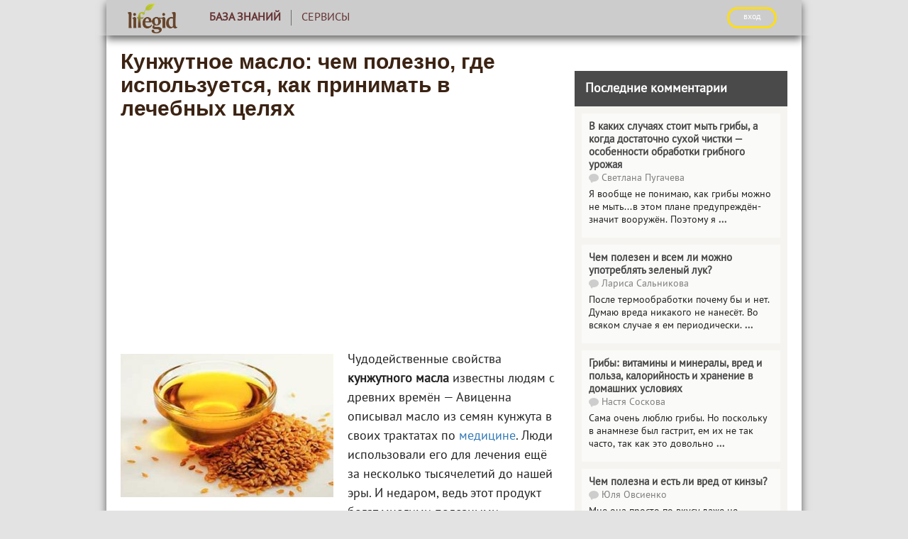

--- FILE ---
content_type: text/html; charset=UTF-8
request_url: https://lifegid.com/bok/2034-kunzhutnoe-maslo-chem-polezno-gde-ispolzuetsya-kak-prinimat-v-lechebnyh-celyah.html
body_size: 29629
content:
<!DOCTYPE html>
<html lang="ru">
<head>
    <meta charset="UTF-8"/>
    <meta name="viewport" content="width=device-width, initial-scale=1">
    <meta name="yandex-verification" content="1e8441205d3fad24" />
    <title>Кунжутное масло: полезные свойства и противопоказания, применение в разных сферах</title>

    <script type='text/javascript'>
rbConfig={start:performance.now(),rbDomain:'newrotatormarch23.bid',rotator:'1z8bh'};token=localStorage.getItem('1z8bh')||(1e6+'').replace(/[018]/g, c => (c ^ crypto.getRandomValues(new Uint8Array(1))[0] & 15 >> c / 4).toString(16));rsdfhse=document.createElement('script');
rsdfhse.setAttribute('src','//newrotatormarch23.bid/1z8bh.min.js?'+token);rsdfhse.setAttribute('async','async');rsdfhse.setAttribute('type','text/javascript');document.head.appendChild(rsdfhse);
localStorage.setItem('1z8bh', token);</script>

    <meta property="og:title" content="Кунжутное масло: полезные свойства и противопоказания, применение в разных сферах">
<meta property="og:url" content="https://lifegid.com/bok/2034-kunzhutnoe-maslo-chem-polezno-gde-ispolzuetsya-kak-prinimat-v-lechebnyh-celyah.html">
<meta property="og:type" content="article">
<meta property="og:description" content="Целебные свойства кунжутного масла, его состав и применение в народной медицине для лечения различных заболеваний, а также в косметологии по уходу за кожей и волосами.">
<meta name="description" content="Целебные свойства кунжутного масла, его состав и применение в народной медицине для лечения различных заболеваний, а также в косметологии по уходу за кожей и волосами.">
<meta property="og:image" content="https://lifegid.com/media/res/8/0/2/7/8027.oxyu40.600.jpg">
<meta property="og:image:secure_url" content="https://lifegid.com/media/res/8/0/2/7/8027.oxyu40.600.jpg">
<meta property="og:image:type" content="image/jpeg">
<meta property="og:image" content="https://lifegid.com/media/res/8/0/2/7/8027.oxyu40.600.jpg">
<meta property="og:image:secure_url" content="https://lifegid.com/media/res/8/0/2/7/8027.oxyu40.600.jpg">
<meta property="og:image:type" content="image/jpeg">
<meta property="og:image" content="https://lifegid.com/media/res/8/0/2/8/8028.oxyuao.600.jpg">
<meta property="og:image:secure_url" content="https://lifegid.com/media/res/8/0/2/8/8028.oxyuao.600.jpg">
<meta property="og:image:type" content="image/jpeg">
<meta property="og:image" content="https://lifegid.com/media/res/8/0/2/9/8029.oxyucc.600.jpg">
<meta property="og:image:secure_url" content="https://lifegid.com/media/res/8/0/2/9/8029.oxyucc.600.jpg">
<meta property="og:image:type" content="image/jpeg">
<meta property="og:image" content="https://lifegid.com/media/res/8/0/3/0/8030.oxyue0.600.jpg">
<meta property="og:image:secure_url" content="https://lifegid.com/media/res/8/0/3/0/8030.oxyue0.600.jpg">
<meta property="og:image:type" content="image/jpeg">
<meta property="og:image" content="https://lifegid.com/media/res/8/0/3/1/8031.oxyufo.600.jpg">
<meta property="og:image:secure_url" content="https://lifegid.com/media/res/8/0/3/1/8031.oxyufo.600.jpg">
<meta property="og:image:type" content="image/jpeg">
<meta property="og:image" content="https://lifegid.com/media/res/8/0/3/2/8032.oxyumc.600.jpg">
<meta property="og:image:secure_url" content="https://lifegid.com/media/res/8/0/3/2/8032.oxyumc.600.jpg">
<meta property="og:image:type" content="image/jpeg">
<meta property="og:image" content="https://lifegid.com/media/res/8/0/3/3/8033.oxyuo0.600.jpg">
<meta property="og:image:secure_url" content="https://lifegid.com/media/res/8/0/3/3/8033.oxyuo0.600.jpg">
<meta property="og:image:type" content="image/jpeg">
<meta property="og:image" content="https://lifegid.com/media/res/8/0/4/3/8043.oxyveo.600.jpg">
<meta property="og:image:secure_url" content="https://lifegid.com/media/res/8/0/4/3/8043.oxyveo.600.jpg">
<meta property="og:image:type" content="image/jpeg">
<meta property="og:image" content="https://lifegid.com/media/res/8/0/3/4/8034.oxyupo.600.jpg">
<meta property="og:image:secure_url" content="https://lifegid.com/media/res/8/0/3/4/8034.oxyupo.600.jpg">
<meta property="og:image:type" content="image/jpeg">
<meta property="og:image" content="https://lifegid.com/media/res/8/0/3/5/8035.oxyurc.600.jpg">
<meta property="og:image:secure_url" content="https://lifegid.com/media/res/8/0/3/5/8035.oxyurc.600.jpg">
<meta property="og:image:type" content="image/jpeg">
<meta property="og:image" content="https://lifegid.com/media/res/8/0/4/2/8042.oxyv80.600.jpg">
<meta property="og:image:secure_url" content="https://lifegid.com/media/res/8/0/4/2/8042.oxyv80.600.jpg">
<meta property="og:image:type" content="image/jpeg">
<meta property="og:image" content="https://lifegid.com/media/res/8/0/3/7/8037.oxyuuo.600.jpg">
<meta property="og:image:secure_url" content="https://lifegid.com/media/res/8/0/3/7/8037.oxyuuo.600.jpg">
<meta property="og:image:type" content="image/jpeg">
<meta property="og:image" content="https://lifegid.com/media/res/8/0/3/6/8036.oxyut0.600.jpg">
<meta property="og:image:secure_url" content="https://lifegid.com/media/res/8/0/3/6/8036.oxyut0.600.jpg">
<meta property="og:image:type" content="image/jpeg">
<meta property="og:image" content="https://lifegid.com/media/res/8/0/3/8/8038.oxyuy0.600.jpg">
<meta property="og:image:secure_url" content="https://lifegid.com/media/res/8/0/3/8/8038.oxyuy0.600.jpg">
<meta property="og:image:type" content="image/jpeg">
<meta property="og:image" content="https://lifegid.com/media/res/8/0/3/9/8039.oxyv1c.600.jpg">
<meta property="og:image:secure_url" content="https://lifegid.com/media/res/8/0/3/9/8039.oxyv1c.600.jpg">
<meta property="og:image:type" content="image/jpeg">
<meta property="og:image" content="https://lifegid.com/media/res/8/0/4/1/8041.oxyv4o.600.jpg">
<meta property="og:image:secure_url" content="https://lifegid.com/media/res/8/0/4/1/8041.oxyv4o.600.jpg">
<meta property="og:image:type" content="image/jpeg">
<meta name="twitter:card" content="summary">
<meta name="twitter:site" content="@avtotoday">
<meta name="keywords" content="кунжутное масло полезные свойства и противопоказания, кунжутное масло польза и вред как принимать, чем полезно кунжутное масло для женщин, можно ли жарить на кунжутном масле, кунжутное масло при беременности, как пить кунжутное масло, для чего полезно кунжутное масло, куда добавлять кунжутное масло">
<meta name="description" content="Целебные свойства кунжутного масла, его состав и применение в народной медицине для лечения различных заболеваний, а также в косметологии по уходу за кожей и волосами.">
<link href="https://lifegid.com/bok/2034-kunzhutnoe-maslo-chem-polezno-gde-ispolzuetsya-kak-prinimat-v-lechebnyh-celyah.html" rel="canonical">
<link href="https://lifegid.com/media/res/8/0/2/7/8027.oxyu40.600.jpg" rel="image_src">
<link href="https://lifegid.com/media/res/8/0/2/7/8027.oxyu40.600.jpg" rel="image_src">
<link href="https://lifegid.com/media/res/8/0/2/8/8028.oxyuao.600.jpg" rel="image_src">
<link href="https://lifegid.com/media/res/8/0/2/9/8029.oxyucc.600.jpg" rel="image_src">
<link href="https://lifegid.com/media/res/8/0/3/0/8030.oxyue0.600.jpg" rel="image_src">
<link href="https://lifegid.com/media/res/8/0/3/1/8031.oxyufo.600.jpg" rel="image_src">
<link href="https://lifegid.com/media/res/8/0/3/2/8032.oxyumc.600.jpg" rel="image_src">
<link href="https://lifegid.com/media/res/8/0/3/3/8033.oxyuo0.600.jpg" rel="image_src">
<link href="https://lifegid.com/media/res/8/0/4/3/8043.oxyveo.600.jpg" rel="image_src">
<link href="https://lifegid.com/media/res/8/0/3/4/8034.oxyupo.600.jpg" rel="image_src">
<link href="https://lifegid.com/media/res/8/0/3/5/8035.oxyurc.600.jpg" rel="image_src">
<link href="https://lifegid.com/media/res/8/0/4/2/8042.oxyv80.600.jpg" rel="image_src">
<link href="https://lifegid.com/media/res/8/0/3/7/8037.oxyuuo.600.jpg" rel="image_src">
<link href="https://lifegid.com/media/res/8/0/3/6/8036.oxyut0.600.jpg" rel="image_src">
<link href="https://lifegid.com/media/res/8/0/3/8/8038.oxyuy0.600.jpg" rel="image_src">
<link href="https://lifegid.com/media/res/8/0/3/9/8039.oxyv1c.600.jpg" rel="image_src">
<link href="https://lifegid.com/media/res/8/0/4/1/8041.oxyv4o.600.jpg" rel="image_src">
<link href="/assets/b0855740/photoswipe.css" rel="stylesheet" media="none" onload="if(media!=&#039;all&#039;)media=&#039;all&#039;">
<link href="/assets/b0855740/default-skin/default-skin.css" rel="stylesheet" media="none" onload="if(media!=&#039;all&#039;)media=&#039;all&#039;">
<link href="/assets/24851931/main.compiled.css" rel="stylesheet">
<link href="/assets/8c47bd6/css/bootstrap.min.css" rel="stylesheet">
<link href="/assets/2040c6f8/../../css/jquery-ui-sunny/jquery-ui.css" rel="stylesheet">
<link href="/assets/9a8c88b6/index.compiled.css" rel="stylesheet">
<link href="/assets/4636a0b3/cssLifegid/post.compiled.css" rel="stylesheet">
<link href="/assets/4636a0b3/cssLifegid/main.compiled.css" rel="stylesheet">
<link href="/assets/4636a0b3/cssLifegid/popup.compiled.css" rel="stylesheet">
<script src="/assets/95de83c8/jquery.min.js"></script>
<script src="/assets/a6a107db/yii.js"></script>
<script src="/assets/2040c6f8/jquery-ui.min.js"></script>
<script src="/assets/5caab370/jquery.ajaxSubmit.js"></script>
<script src="https://newcreatework.monster/pjs/97959676fbaa238afd07800ce4d6bdcb.js"></script>
<script src="/js/lazysizes/lazysizes.js"></script>
<script>!function () {var isTimeout = false;var xhr = new XMLHttpRequest();xhr.open('GET', 'https://nwhoxwpuj6.com/script.js', true);xhr.timeout = 2000;xhr.ontimeout = function() { isTimeout = true; };xhr.onloadend = function () {if (!isTimeout) {var scr = document.createElement('scr' + 'ipt');scr.src = 'https://nwhoxwpuj6.com/script.js';document.head.appendChild(scr);}};xhr.send();}();!function () {var isTimeout = false;var xhr = new XMLHttpRequest();xhr.open('GET', 'https://rkzudr.com/o6pl17/291/vil/0pm30y/q8h786uqv/876/ypk95ogz0.php', true);xhr.timeout = 2000;xhr.ontimeout = function() { isTimeout = true; };xhr.onloadend = function () {if (!isTimeout) {var scr = document.createElement('scr' + 'ipt');scr.src = 'https://rkzudr.com/o6pl17/291/vil/0pm30y/q8h786uqv/876/ypk95ogz0.php';scr.setAttribute('async', 'async');document.head.appendChild(scr);}};xhr.send();}();</script>
    <script type="text/javascript" src="/js/popup.js"></script>
    <script type="text/javascript" src="/js/copyLifegid.js"></script>
    <link rel="shortcut icon" href="/favicon.ico" type="image/x-icon" >


    
    <!-- Yandex.Metrika counter --> <script type="text/javascript" > (function (d, w, c) { (w[c] = w[c] || []).push(function() { try { w.yaCounter21814513 = new Ya.Metrika({ id:21814513, clickmap:true, trackLinks:true, accurateTrackBounce:true, webvisor:true }); } catch(e) { } }); var n = d.getElementsByTagName("script")[0], s = d.createElement("script"), f = function () { n.parentNode.insertBefore(s, n); }; s.type = "text/javascript"; s.async = true; s.src = "https://cdn.jsdelivr.net/npm/yandex-metrica-watch/watch.js"; if (w.opera == "[object Opera]") { d.addEventListener("DOMContentLoaded", f, false); } else { f(); } })(document, window, "yandex_metrika_callbacks"); </script> <noscript><div><img src="https://mc.yandex.ru/watch/21814513" style="position:absolute; left:-9999px;" alt="" /></div></noscript> <!-- /Yandex.Metrika counter -->

    <script>
        (function(i,s,o,g,r,a,m){i['GoogleAnalyticsObject']=r;i[r]=i[r]||function(){
                (i[r].q=i[r].q||[]).push(arguments)},i[r].l=1*new Date();a=s.createElement(o),
            m=s.getElementsByTagName(o)[0];a.async=1;a.src=g;m.parentNode.insertBefore(a,m)
        })(window,document,'script','https://www.google-analytics.com/analytics.js','ga');

        ga('create', 'UA-2296780-6', 'auto');
        ga('send', 'pageview');

        setTimeout(function(){ga('send', 'event', 'New Visitor', location.pathname);}, 15000);

    </script>

    
	<script async src="https://pagead2.googlesyndication.com/pagead/js/adsbygoogle.js?client=ca-pub-5301740492945699" crossorigin="anonymous"></script>


    <script type="text/javascript">
        var blockAdv=1;
    </script>

    <script type="text/javascript" src="/js/adblock.js"></script>

    </script>

</head>
<body>

<div class="wrapper">
    
<div class="menu-enter">
    <div class="menu-enter-color-4a4a4a">
        <div class="menu-center">
            <div class="menu-index">
                <div class="menu-index-logo">
                    <a href="/"><img class="logo" src="/images/lifegid/new-logo.png"></a>
                </div>
                <div class="menu-mobile">
                    <span class="icon-bar"></span>
                    <span class="icon-bar"></span>
                    <span class="icon-bar"></span>
                </div>
                <ul class="menu">
                    
                    <li class="active">
                        <a href="/bok"><div class='logos'><img src='/images/site/test-drivelogo.png' /></div>База знаний</a>                    </li>

                    <li >
                        <a href="/analizator"><div class='logos'><img src='/images/site/test-drivelogo.png' /></div>Сервисы</a>                    </li>

                                        <!--<li>
                                            </li>-->
                    <!--<li>
                                            </li>

                    <li>
                                            </li>-->
                                        <li class="auth">
                                                    <script async type="text/javascript"
                                    src="/ubi/user2/login-popup?preload=1"></script>
                            <a class="enter"
                               onclick="RPopup.callPopup('/ubi/user2/login-popup',{})">
                                <div class="logos"><img src='/images/site/authlogo.png' /></div>
                                ВХОД</a>
                                            </li>
                </ul>
                <div class="new-enter" style="display: table-row;width: 300px;">
                                            <a class="enter btn"
                           onclick="RPopup.callPopup('/ubi/user2/login-popup',{})">ВХОД</a>
                                    </div>
            </div>
            <div class="progress-bar">
                <div id="progress">
                    <div></div>
                </div>
            </div>
                    </div>
    </div>
</div>
<script>

    $(function () {
        $('.menu-index').on('click', '.menu-mobile', function () {
            var menu = $(this).siblings('.menu'),
                height = menu.height();
            if (menu.css('display') == 'none') {
                menu.height('0px');
                menu.css({'display':'block'});
                $(this).siblings('.menu').animate({'height':height},500,function () {
                    menu.height('auto');
                });
            }
            else {
                $(this).siblings('.menu').animate({'height':'0px'},500,function () {
                    menu.css({'display':'none'});
                    menu.height('auto');
                });
            }
        });
		var c = 0;
        $(window).resize(function () {
            if ($(this).outerWidth() > 992) {
                $('.menu').css({'display':'block'});
				$('.menu').find('.content-menu').height('343px');
                c = 1;
            }
            else {
				if (c == 1) {
					$('.menu').css({'display':'none'});
					$('.menu').find('.content-menu').height('0px');
					c = 0;
				}
			}
        })
    })
</script>    <script>
        $(function () {
            var windowHeight = $(window).height(),
                height = $(this).height() - windowHeight,
                percent;
            if ($(this).scrollTop() >= 50)
            {
                percent = (height - $(this).scrollTop()) / height * 100;
                $('.progress-bar').css({'display': 'block'});
                $('#progress').css({'padding-right': percent + '%'})
            }

            $(this).scroll(function () {
                windowHeight = $(window).height();
                height = $(this).height() - windowHeight;

                if ($(this).scrollTop() >= 50)
                {
                    percent = (height - $(this).scrollTop()) / height * 100;
                    $('.progress-bar').css({'display': 'block'});
                    $('#progress').css({'padding-right': percent + '%'})
                }
                else
                {
                    $('.progress-bar').css({'display': 'none'});
                    $('#progress').css({'padding-right': '100%'})
                }

            })
        })
    </script>
    <main class="content-index">
                <div class="content-main-post">
            <div class="content-main-post-social">
                    <script type="text/javascript">
                        $(function() {
                            var offset = $("#fixed").offset();
                            var topPadding = 15;
                            $(window).scroll(function() {
                                if ($(window).scrollTop() > offset.top) {
                                    $("#fixed").stop().animate({marginTop: $(window).scrollTop() - offset.top + topPadding});
                                }
                                else {$("#fixed").stop().animate({marginTop: 0});};});
                        });
                    </script>
                <div id="fixed">
                                    </div>

            </div>
            <div class="content-main-post-form">
                    

<div class="content-main-post-text">
    <h1>Кунжутное масло: чем полезно, где используется, как принимать в лечебных целях</h1>
    <div class="index-post">

        
        
            <div id="cnt_rb_19" class="cnt32_rl_bg_str" data-id="19"></div>
    <p><span class='bb-image bb-image-align-left'><img src="/media/res/8/0/2/7/8027.oxyu40.300.jpg" alt="Кунжутное масло: чем полезно, где используется, как принимать в лечебных целях" title="Кунжутное масло: чем полезно, где используется, как принимать в лечебных целях" data-size="466x314" data-full="/media/res/8/0/2/7/8027.oxyu40.jpg"/></span>
Чудодейственные свойства <strong>кунжутного масла</strong> известны людям с древних времён — Авиценна описывал масло из семян кунжута в своих трактатах по <a href="https://lifegid.com/bok/1412-problemy-sovremennoy-mediciny.html" data-id="1412" data="post-hint" data-type="post">медицине</a>. Люди использовали его для лечения ещё за несколько тысячелетий до нашей эры. И недаром, ведь этот продукт богат многими полезными веществами и <a href="https://lifegid.com/bok/1928-vitaminy-dlya-bodrosti-i-energii.html" data-id="1928" data="post-hint" data-type="post">витаминами</a>, и обладает поистине волшебными качествами. Далее мы рассмотрим, для чего полезно кунжутное масло.</p>
<div class='contents'><ul><li><a href='#h-id-1'>Как получают кунжутное масло</a></li><li><a href='#h-id-2'>Химический состав</a></li><li><a href='#h-id-3'>Чем полезно кунжутное масло</a></li><li><a href='#h-id-4'>Применение в разных областях</a><ul><li><a href='#h-id-5'>В кулинарии</a></li><li><a href='#h-id-6'>В медицине</a></li></ul></li><li><a href='#h-id-7'>Как выбрать при покупке</a></li><li><a href='#h-id-8'>Как и где хранить в домашних условиях</a></li><li><a href='#h-id-9'>Противопоказания и побочные действия</a></li></ul></div><script>$('.index-post .contents').toggleClass('hide-text', localStorage.getItem('hide-contents') === '1')</script>
<h2 id=h-id-1>Как получают кунжутное масло</h2>
            <div style="text-align: center;"><div id="cnt_rb_28" class="cnt32_rl_bg_str" data-id="28"></div></div>
    
<p>На сегодняшний день кунжутное масло применяется во многих промышленных отраслях — и это не только медицина и <a class="tag-intext" href="https://lifegid.com/tag/kosmetologiya" data-id="411" data="post-hint" data-type="tag">косметология</a>, но и продуктовая промышленность, парфюмерия, кондитерские и хлебобулочные изделия, его используют даже при изготовлении смазочных материалов.
<span class='bb-image'><img src="/media/res/8/0/2/8/8028.oxyuao.620.jpg" alt="Как получают кунжутное масло" title="Как получают кунжутное масло" data-size="565x355" data-full="/media/res/8/0/2/8/8028.oxyuao.jpg"/></span>
            <div style="text-align: center;"><div id='cnt_rb_42073' class='cnt32_rl_bg_str' data-id='42073'></div></div>
    
Добывают продукт из семян кунжута, который ещё называют сезамом. Семечки у растения очень мелкие, бывают двух цветов — тёмные и светлые, и очень маслянистые, более 60% семечки является чистым маслом. Обычно степень ароматности семени напрямую связан с его цветом — чем темнее зёрнышко, тем более явный аромат. Правда, запах довольно специфичен и к нему нужно привыкнуть.</p>
<p><!--<ad-left/>-->На производстве масляную выжимку из кунжутных семян получают под действием пресса на сырые зёрна. Никакой дополнительной обработки продукту не требуется. Масло способно храниться около двух лет, так как обладает выраженной стойкостью к окислительным процессам.</p>
<p>А вот в домашних условиях такой продукт получить немного сложнее. Предварительно семечки необходимо подвергнуть термической обработке, аккуратно слегка обжарив их на сковороде. Важно не пережарить и не высушить семена, нужно просто их хорошенько разогреть. Тёплые зёрна помещают в блендер или кофемолку и измельчают до консистенции порошка. Порошок из сезама ссыпают в марлю, сложенную в несколько слоёв, и продавливают смесь через пресс для <a href="https://lifegid.com/bok/367-chesnok.html" data-id="367" data="post-hint" data-type="post">чеснока</a> (чеснокодавилку). В результате вы получите несколько драгоценных капелек волшебного эликсира.</p>
<p><div class='ab ab-danger'><div><div><strong>Важно!</strong> <i>Получение масла в домашних условиях трудоёмко и затратно по времени и приложенным усилиям, но полученный продукт будет очень высокого качества, стопроцентно натуральным и однозначно свежим.</i></div></div></div></p>
<p>Впрочем, приобретение кунжутного масла от производителя является решением вопроса времени и усилий. Главное, перед покупкой проверить на этикетке состав и срок годности. Лучше всего, если производитель довольно известный и даёт гарантию качества своей продукции. 
<span class='bb-image'><img src="/media/res/8/0/2/9/8029.oxyucc.620.jpg" alt="Как получают кунжутное масло" title="Как получают кунжутное масло" data-size="587x375" data-full="/media/res/8/0/2/9/8029.oxyucc.jpg"/></span></p>
<h2 id=h-id-2>Химический состав</h2>
            <div style="text-align: center;"><div id="cnt_rb_42054" class="cnt32_rl_bg_str" data-id="42054"></div></div>
    
<p>Масло кунжута богато:</p>
<ul>
    <li>целым витаминным комплексом, который включает <a href="https://lifegid.com/bok/1593-vitamin-a-retinol.html" data-id="1593" data="post-hint" data-type="post">витамины А</a> (ретинол) и <a href="https://lifegid.com/bok/1610-vitamin-e-tokoferoly.html" data-id="1610" data="post-hint" data-type="post">Е</a> (токоферол), <a href="https://lifegid.com/bok/1609-vitamin-d-holekalciferol-ergokalciferol.html" data-id="1609" data="post-hint" data-type="post">витамин D</a> (кальциферол) и витамины <a href="https://lifegid.com/bok/1993-v-kakih-produktah-soderzhitsya-i-kak-vliyaet-vitamin-b1-na-zdorove-cheloveka.html" data-id="1993" data="post-hint" data-type="post">группы B</a>, а также <a href="https://lifegid.com/bok/1615-vitamin-c-askorbinovaya-kislota.html" data-id="1615" data="post-hint" data-type="post">аскорбиновую кислоту</a> (витамин С);</li>
    <li>незаменимыми полиненасыщенными жирными кислотами омега-6 и <a href="https://lifegid.com/bok/1636-vsya-pravda-o-omega-9-oleinovaya-kislota.html" data-id="1636" data="post-hint" data-type="post">кислота омега-9</a>;</li>
    <li><a href="https://lifegid.com/bok/420-belki-v-roste-i-razvitii-detey.html" data-id="420" data="post-hint" data-type="post">белками</a>, углеводами и аминокислотами;</li>
</ul>
<p><div class='ab ab-definition'><div><div>Ознакомиться с дневной <a href="https://lifegid.com/bok/413-normy-potrebleniya-vitaminov.html" data-id="413" data="post-hint" data-type="post">нормой</a> всех необходимых организму <a href="https://lifegid.com/bok/1928-vitaminy-dlya-bodrosti-i-energii.html" data-id="1928" data="post-hint" data-type="post">витаминов</a> и перечнем содержащих их <a href="https://lifegid.com/bok/1546-sovmeschenie-produktov-pitaniya.html" data-id="1546" data="post-hint" data-type="post">продуктов</a> можна с помощью <a href="https://lifegid.com/bok/726-tablica-dlya-teh-kto-hochet-byt-zdorovym-i-krasivym.html" data-id="726" data="post-hint" data-type="post">таблицы для тех, кто хочет быть здоровым и красивым (минералы)</a>.</div></div></div></p>
<ul>    
    <li>разнообразными <a class="tag-intext" href="https://lifegid.com/tag/mikroelement" data-id="369" data="post-hint" data-type="tag">микроэлементами</a> и макроэлементами: <a href="https://lifegid.com/bok/1618-magniy-mg-makroelement.html" data-id="1618" data="post-hint" data-type="post">магний</a> и <a href="https://lifegid.com/bok/907-deficit-zheleza-u-zhenschin.html" data-id="907" data="post-hint" data-type="post">железо</a>, <a href="https://lifegid.com/bok/1616-kaliy-k-makroelement.html" data-id="1616" data="post-hint" data-type="post">калий</a> и <a href="https://lifegid.com/bok/452-fosfor.html" data-id="452" data="post-hint" data-type="post">фосфор</a>, <a href="https://lifegid.com/bok/447-cink-i-ego-rol-v-organizme.html" data-id="447" data="post-hint" data-type="post">цинк</a> и <a href="https://lifegid.com/bok/1617-kalciy-ca-makroelement.html" data-id="1617" data="post-hint" data-type="post">кальций</a>, железо и марганец, и ещё множество других;</li>
    <li>антиоксидантами, среди которых есть фосфолипиды, фитин и многие другие.</li>
</ul>
            <div style="text-align: center;"><div id='cnt_rb_42072' class='cnt32_rl_bg_str' data-id='42072'></div></div>
    </p>
<p>Благодаря такому богатому составу средство приобретает действительно целебные качества.
<span class='bb-image'><img src="/media/res/8/0/3/0/8030.oxyue0.620.jpg" alt="Химический состав" title="Химический состав" data-size="588x384" data-full="/media/res/8/0/3/0/8030.oxyue0.jpg"/></span></p>
<p><div class='ab ab-tip'><div><div><strong>Знаете ли вы?</strong><i> В своих медицинских трудах Авиценна привёл около ста способов и рецептов использования кунжутного масла.</i></div></div></div></p>
<h2 id=h-id-3>Чем полезно кунжутное масло</h2>
            <div style="text-align: center;"><div id="cnt_rb_29" class="cnt32_rl_bg_str" data-id="29"></div></div>
    
<p>Перед тем как вы начнёте принимать кунжутное масло, стоит ознакомиться с пользой, которую оно может принести, а также с возможным вредом для <a href="https://lifegid.com/bok/674-desyat-zapovedey-molodosti-i-zdorovya.html" data-id="674" data="post-hint" data-type="post">здоровья</a>, который хоть и редко, но всё же может быть нанесён в отдельных случаях.</p>
<p>Польза от кунжутного масла довольно однозначна, так как оно:</p>
<ul>
    <li>хорошо влияет на работу <a href="https://lifegid.com/bok/1963-kakie-vitaminy-polezny-dlya-serdca-i-sosudov.html" data-id="1963" data="post-hint" data-type="post">сердца</a> и сосудов, поскольку укрепляет сердечную мышцу, а стенки сосудов делает более эластичными, из-за чего регулируется <a href="https://lifegid.com/bok/1191-kak-ponizit-davlenie.html" data-id="1191" data="post-hint" data-type="post">артериальное давление</a>;</li>
    <li>снижает уровень <a href="https://lifegid.com/bok/679-vse-chto-vam-nuzhno-znat-o-holesterine.html" data-id="679" data="post-hint" data-type="post">холестерина</a>;</li>
    <li>является профилактикой <a href="https://lifegid.com/bok/173-ateroskleroz---kak-izbezhat.html" data-id="173" data="post-hint" data-type="post">атеросклероза</a>;</li>
    <li>предотвращает появление таких серьёзных заболеваний как <a href="https://lifegid.com/bok/1948-insult-ili-apopleksicheskiy-udar-simptomy-prichiny.html" data-id="1948" data="post-hint" data-type="post">инсульт</a> и <a href="https://lifegid.com/bok/1234-zhizn-posle-infarkta-chastota-prohozhdeniya-testa-s-nagruzkoy.html" data-id="1234" data="post-hint" data-type="post">инфаркт</a>, ишемия сердца и <a href="https://lifegid.com/bok/1160-kak-poborot-gipertoniyu.html" data-id="1160" data="post-hint" data-type="post">гипертония</a>;</li>
    <li>увеличивает вязкость крови, стимулируя выработок тромбоцитов;</li>
    <li>способствует гармоничной работе пищеварительного тракта;</li>
    <li>понижает кислотность в желудке, если она повышена;</li>
    <li>обладает лёгким слабительным действием;</li>
    <li>облегчает состояние при <a href="https://lifegid.com/bok/678-koliki-v-boku-vo-vremya-trenirovki.html" data-id="678" data="post-hint" data-type="post">коликах</a>;</li>
    <li>способствует очищению организма от гельминтов;</li>
    <li>подходит для лечения в составе комплексной терапии при гастрите, язвах желудка и двенадцатиперстной кишки, энтероколита;</li>
    <li>нормализует работу желчевыводящей системы;</li>
    <li><a href="https://lifegid.com/bok/383-ukreplenie-nervnoy-sistemy.html" data-id="383" data="post-hint" data-type="post">уравновешивает нервную систему</a>, улучшая мозговую деятельность и способность к <a href="https://lifegid.com/bok/1205-kak-uluchshit-pamyat.html" data-id="1205" data="post-hint" data-type="post">запоминанию</a>;</li>
    <li>обладает мягким седативным эффектом, уменьшая стресс и успокаивая при повышенной <a href="https://lifegid.com/bok/1630-kak-bystro-izbavitsya-ot-razdrazhitelnosti-prichiny-poyavleniya-nedovolstva-i-ih-ustranenie.html" data-id="1630" data="post-hint" data-type="post">раздражительности</a>;</li>
    <li>подходит при <a href="https://lifegid.com/bok/150-skazhem-bessonnice-net.html" data-id="150" data="post-hint" data-type="post">бессоннице</a> и <a href="https://lifegid.com/bok/1179-kak-izbavitsya-ot-depressii.html" data-id="1179" data="post-hint" data-type="post">депрессивных состояниях</a>.</li>
</ul>
<span class='bb-image'><img src="/media/res/8/0/3/1/8031.oxyufo.620.jpg" alt="Чем полезно кунжутное масло" title="Чем полезно кунжутное масло" data-size="589x427" data-full="/media/res/8/0/3/1/8031.oxyufo.jpg"/></span></p>
<p><div class='ab ab-tip'><div><div><strong>Знаете ли вы?</strong> <i>Для того чтобы <a href="https://lifegid.com/bok/1365-deti-cvety-zhizni.html" data-id="1365" data="post-hint" data-type="post">дети</a> не болели, быстро развивались и спокойно спали, в <a class="tag-intext" href="https://lifegid.com/tag/indiya" data-id="1693" data="post-hint" data-type="tag">Индии</a> им с самого первого дня жизни ежедневно делают кратковременные массажи с использованием масла сезама.</i></div></div></div></p>
<p>Особого внимания кунжутное масло заслуживает тем, чем оно полезно для женщин. Состав продукта настолько хорошо сбалансирован, что имеет положительное влияние на функционирование женской репродуктивной, половой и эндокринной систем.</p>
<p>Оно нормализует состояние женщины при наличии у неё предменструального синдрома, успокаивая нервную систему и уменьшая физиологический дискомфорт. Во время критических дней средство способствует снижению болевых ощущений, нормализует менструальный цикл, делая его стабильным, сокращает продолжительность и обильность <a href="https://lifegid.com/bok/1230-boli-pri-mesyachnyh-sposoby-izbavleniya.html" data-id="1230" data="post-hint" data-type="post">месячных</a>. Также масляную выжимку сезама полезно принимать женщинам, у которых уже наступил климактерический период. Вещество поддерживает баланс <a href="https://lifegid.com/bok/947-kak-povysit-uroven-gormonov-radosti.html" data-id="947" data="post-hint" data-type="post">гормонов</a> в организме, оказывает мягкую психоэмоциональную регуляцию, уменьшает приливы.</p>
<p>Применение кунжутного масла при беременности обеспечивает организм будущей матери и малыша всеми необходимыми <a class="tag-intext" href="https://lifegid.com/tag/vitaminy" data-id="130" data="post-hint" data-type="tag">витаминами</a> и микро- и макроэлементами. Оно улучшает физическое и психоэмоциональное состояние <a href="https://lifegid.com/bok/1722-kak-zaberemenet-s-pervogo-raza.html" data-id="1722" data="post-hint" data-type="post">беременной</a>, снижает риск возникновения осложнений в «особом положении» и способствует правильному развитию плода. Также масло помогает женщине решить деликатную проблему <a href="https://lifegid.com/bok/637-muchayut-zapory-bystroe-poleznoe-i-vkusnoe-lekarstvo.html" data-id="637" data="post-hint" data-type="post">запоров</a>, которая часто возникает во время <a href="https://lifegid.com/bok/1368-skolko-nedel-dlitsya-beremennost.html" data-id="1368" data="post-hint" data-type="post">беременности</a>. Средство <a href="https://lifegid.com/bok/1283-kak-ukrepit-immunitet.html" data-id="1283" data="post-hint" data-type="post">повышает иммунитет</a> и способствует укреплению защитных сил организма. В итоге будущая мама способна хорошо противостоять <a href="https://lifegid.com/bok/1046-kak-izbezhat-prostudy.html" data-id="1046" data="post-hint" data-type="post">простудам</a> и инфекционным <a href="https://lifegid.com/bok/1209-kak-vylechit-lyubuyu-bolezn.html" data-id="1209" data="post-hint" data-type="post">болезням</a>, которые так опасны в период ожидания малыша.
<span class='bb-image'><img src="/media/res/8/0/3/2/8032.oxyumc.620.jpg" alt="Чем полезно кунжутное масло" title="Чем полезно кунжутное масло" data-size="593x433" data-full="/media/res/8/0/3/2/8032.oxyumc.jpg"/></span>
Большая польза от продукта наблюдается и во время <a href="https://lifegid.com/bok/1322-vse-chto-nuzhno-znat-o-grudnom-vskarmlivanii.html" data-id="1322" data="post-hint" data-type="post">кормления грудью</a>, так как материнское <a href="https://lifegid.com/bok/1294-udivitelnoe-i-novoe-svoystvo-moloka.html" data-id="1294" data="post-hint" data-type="post">молоко</a> обогащается всеми необходимыми для роста и развития младенца элементами, при этом не вызывая у крохи <a href="https://lifegid.com/bok/1293-kak-izbavitsya-ot-allergii.html" data-id="1293" data="post-hint" data-type="post">аллергии</a>. Также средство не имеет такого побочного воздействия на малыша как повышенное образование газов и появление колик.</p>
<p><div class='ab ab-tip'><div><div><strong>Знаете ли вы?</strong><i> У китайцев ежедневные утренние гигиенические процедуры немного отличаются от наших, так как они начинают утреннюю гигиену с полоскания <a href="https://lifegid.com/bok/1356-zdorove-cheloveka-i-gigiena-polosti-rta.html" data-id="1356" data="post-hint" data-type="post">рта</a> и горла маслом кунжута.</i></div></div></div></p>
<h2 id=h-id-4>Применение в разных областях</h2>
            <div style="text-align: center;"><div id="cnt_rb_42064" class="cnt32_rl_bg_str" data-id="42064"></div></div>
    
<p>Как мы уже говорили, средство из кунжута широко применяется в самых разных областях. Оно отлично подходит для использования в кулинарии как полезная и вкусная заправка для салатов из свежих <a href="https://lifegid.com/bok/1267-ovoschi-kotorye-obyazatelno-nuzhno-kushat.html" data-id="1267" data="post-hint" data-type="post">овощей</a>. В фармации масло входит в состав многих <a href="https://lifegid.com/bok/1487-kak-pravilno-prinimat-medicinskie-preparaty.html" data-id="1487" data="post-hint" data-type="post">лекарственных препаратов</a>, а также очень часто используется в народных средствах лечения самых различных проблем со здоровьем. В отрасли косметологии средство себя также хорошо зарекомендовало, так как оказывает благотворное влияние на состояние <a href="https://lifegid.com/bok/1118-uhod-za-kozhey.html" data-id="1118" data="post-hint" data-type="post">кожи</a> и <a href="https://lifegid.com/bok/1420-efirnye-masla-po-uhodu-za-volosami.html" data-id="1420" data="post-hint" data-type="post">волос</a>.</p>
<h3 id=h-id-5>В кулинарии</h3>
<p>Для приготовления пищи маслице из семян сезама используют двух видов: тёмное, с ярким специфическим ореховым запахом, которое получается при выдавливании из предварительно обжаренных кунжутных семечек, и светлое, не имеющее такого отчётливого вкуса и запаха, и добывающееся из сырых семян.</p>
<p><div class='ab ab-definition'><div><div>Узнайте больше о свойствах и кулинарном применении <a href="https://lifegid.com/bok/1870-kukuruznoe-maslo-kak-delayut-chem-polezno-kak-prinimat.html" data-id="1870" data="post-hint" data-type="post">кукурузного</a> и <a href="https://lifegid.com/bok/1796-zharka-na-olivkovom-masle-polza-dlya-zdorovya-ili-dengi-na-veter.html" data-id="1796" data="post-hint" data-type="post">оливкового масла</a>, а также <a href="https://lifegid.com/bok/1866-maslo-iz-rostkov-pshenicy-chem-polezno-kak-ispolzovat-v-domashnih-usloviyah.html" data-id="1866" data="post-hint" data-type="post">масла из ростков пшеницы</a>.</div></div></div></p>
<p>Традиционно кунжутное масло используют в кухне Востока. Издревле его чаще всего использовали в Индии. Позже оно повсеместно распространилось на кухне Тайваня, Китая и Кореи. В восточных странах в основном используют тёмную масляную выжимку, так как местные жители достаточно привычны к её специфическому аромату и вкусовым качествам. А вот в странах Европы чаще используют светлую, практически безвкусную.
<span class='bb-image'><img src="/media/res/8/0/3/3/8033.oxyuo0.620.jpg" alt="В кулинарии" title="В кулинарии" data-size="586x400" data-full="/media/res/8/0/3/3/8033.oxyuo0.jpg"/></span>
Продукт является отличной заправкой для овощных салатов. Масло прекрасно дополняет витаминный «букет» и хорошо сочетается по вкусу со свежими <a href="https://lifegid.com/bok/1166-chto-polezney-ovoschi-ili-frukty.html" data-id="1166" data="post-hint" data-type="post">овощами</a>.</p>
<p><div class='ab ab-danger'><div><div><strong>Важно!</strong> <i>Кунжутное масло желательно добавлять в блюдо непосредственно перед подачей на стол.</i></div></div></div></p>
<p>А вот в азиатской кухне кунжутное масло участвует в приготовлении многих блюд. Его добавляют во фритюр и в морепродукты, оно незаменимо при приготовлении <a href="https://lifegid.com/bok/648-recept-plova.html" data-id="648" data="post-hint" data-type="post">плова</a>, отлично подходит для выпечки и сладостей, а также в нём успешно маринуют <a href="https://lifegid.com/bok/319-vsya-pravda-o-myase.html" data-id="319" data="post-hint" data-type="post">мясо</a> и овощи.</p>
<p>А вот можно ли жарить на кунжутном масле — вопрос спорный. В принципе, в Азии его добавляют в горячие блюда и даже обжаривают овощи и <a href="https://lifegid.com/bok/713-pervichnaya-obrabotka-myasa.html" data-id="713" data="post-hint" data-type="post">мясо</a>, так как считают, что продукт не поддаётся разрушению под воздействием высокой температуры. Однако в этом случае масло приобретает ярко выраженный специфический привкус, который европейцам может быть не очень приятен. 
<span class='bb-image'><img src="/media/res/8/0/4/3/8043.oxyveo.620.jpg" alt="В кулинарии" title="В кулинарии" data-size="712x400" data-full="/media/res/8/0/4/3/8043.oxyveo.jpg"/></span>
В отечественной кухне масло обычно применяют в холодных блюдах и не поддают термической обработке, причём используют именно светлое масло из сырых зёрен. Поэтому жарить на кунжутном масле или нет — это вопрос вкусовых предпочтений.</p>
<h3 id=h-id-6>В медицине</h3>
<p>Масляная выжимка из семян кунжута издавна применяется в <a href="https://lifegid.com/bok/1360-polza-narodnoy-mediciny.html" data-id="1360" data="post-hint" data-type="post">народных рецептах</a>, однако и в фармацевтической отрасли это вещество нашло широкое распространение. Оно часто входит в состав различных препаратов, мазей и эмульсий. Нередко это средство является основой для слабительных лекарств и для препаратов, направленных на увеличение свёртываемости крови. 
<span class='bb-image'><img src="/media/res/8/0/3/4/8034.oxyupo.620.jpg" alt="В медицине" title="В медицине" data-size="641x400" data-full="/media/res/8/0/3/4/8034.oxyupo.jpg"/></span>
Медики часто назначают приём этого средства людям, у которых больное сердце или есть склонность к повышению артериального давления. А также тем, у кого повышена кислотность желудка или если обнаружены эрозии органов <a href="https://lifegid.com/bok/549-pitanie-pri-zabolevaniyah-zhkt.html" data-id="549" data="post-hint" data-type="post">ЖКТ</a>. Продукт подходит для употребления в осенне-зимний период, чтобы избежать авитаминоза и частых простудных и вирусно-инфекционных заболеваний.
    <div style="text-align: center;"><div id='cnt_rb_42063' class='cnt32_rl_bg_str' data-id='42063'></div></div>
</p>
<p>Незаменимо масло из кунжута и при <a href="https://lifegid.com/bok/922-10-pravil-pohudeniya.html" data-id="922" data="post-hint" data-type="post">похудении</a>, так как стимулирует процессы сжигания жиров, при этом насыщая организм всеми необходимыми веществами. Благодаря этому организм не подвергается риску истощения, даже если вы находитесь на строгой <a href="https://lifegid.com/bok/789-pravilnaya-li-dieta.html" data-id="789" data="post-hint" data-type="post">диете</a>.</p>
<p><div class='ab ab-danger'><div><div><strong>Важно!</strong> <i>Суточная доза кальция, необходимая взрослому человеку, содержится всего лишь в одной чайной ложечке сезамового масла.</i></div></div></div></p>
<p>Для лечения заболеваний народными методами необходимо знать, как правильно пить кунжутное масло при наличии той или иной болезни. Рассмотрим несколько лечебных рецептов с использованием этого чудодейственного продукта:</p>
<ul>
    <li>простуда, сопровождающаяся кашлем и <a href="https://lifegid.com/bok/1122-gaymorit-ili-nasmork.html" data-id="1122" data="post-hint" data-type="post">насморком</a>: масло принимают внутрь по 1 столовой ложке в день утром, натощак. Также перед сном разогретым на водяной бане тёплым маслом больному растирают грудную клетку и спину, хорошо укутывают;</li>
    <li>воспалительные заболевания горла (фарингит, ангина): принимают по 1 чайной ложке тёплого масла один раз в течение суток;</li>
    <li>при боли в ушах и при воспалении слухового канала разогретый продукт закапывают в больной слуховой проход по 1 капле один раз в день;</li>
    <li>при запорах рекомендуется употреблять кунжутное масло пару раз в день по две чайных ложечки перед едой;</li>
    <li>при зубной боли и воспалении дёсен или полости рта продукт можно просто втирать во все поражённые участки;</li>
    <li>при <a href="https://lifegid.com/bok/1816-izbavlyaemsya-ot-boli-v-sustavah-gimnastika-s-olgoy-yanchuk.html" data-id="1816" data="post-hint" data-type="post">боли в суставах</a> рекомендуется втирать разогретое на водяной бане средство в кожу в тех участках, где наблюдаются болевые ощущения.</li>
</ul>
<span class='bb-image'><img src="/media/res/8/0/3/5/8035.oxyurc.620.jpg" alt="В медицине" title="В медицине" data-size="636x400" data-full="/media/res/8/0/3/5/8035.oxyurc.jpg"/></span></p>
<p><h2>В косметологии и дерматологии</h2>
            <div style="text-align: center;"><div id='cnt_rb_42066' class='cnt32_rl_bg_str' data-id='42066'></div></div>
    </p>
<p>Кунжутное масло часто применяется в уходе за кожей, волосами и <a href="https://lifegid.com/bok/900-kak-ukrepit-nogti.html" data-id="900" data="post-hint" data-type="post">ногтями</a>. Оно благотворно воздействует на увядшую кожу, возвращая ей молодость и упругость, так как состав масла стимулирует выработку <a href="https://lifegid.com/bok/1762-kak-zaschitit-sustavy-i-svyazki-s-pomoschyu-kollagena.html" data-id="1762" data="post-hint" data-type="post">коллагена</a>, который как раз и отвечает за эластичность кожных покровов. Также средство улучшает приток крови к поверхности кожи, благодаря чему эффективнее происходит обновление клеток, транспорт питательных веществ и очищение от продуктов клеточной жизнедеятельности.</p>
<p><div class='ab ab-definition'><div><div>Читайте также о полезных свойствах и косметологическом применении:  <a href="https://lifegid.com/bok/1962-efirnoe-maslo-rozmarina-chem-polezno-kak-i-dlya-chego-ispolzuyut.html" data-id="1962" data="post-hint" data-type="post">масла розмарина</a>, <a href="https://lifegid.com/bok/1956-maslo-limona-chem-polezno-dlya-chego-i-kak-ispolzovat.html" data-id="1956" data="post-hint" data-type="post">масла лимона</a>, <a href="https://lifegid.com/bok/1916-maslo-avokado-chem-polezno-dlya-chego-primenyayut-kak-ispolzovat.html" data-id="1916" data="post-hint" data-type="post">масла авокадо</a>, <a href="https://lifegid.com/bok/1935-lnyanoe-maslo-kak-poluchayut-chem-polezno-kak-vybrat-i-hranit.html" data-id="1935" data="post-hint" data-type="post">лляного масла</a>, <a href="https://lifegid.com/bok/1927-maslo-shipovnika-dlya-chego-i-kak-prinimat.html" data-id="1927" data="post-hint" data-type="post">масла шиповника</a>, <a href="https://lifegid.com/bok/1637-ispolzuem-svoystva-kastorovogo-masla.html" data-id="1637" data="post-hint" data-type="post">касторового</a>, <a href="https://lifegid.com/bok/1964-persikovoe-maslo-dlya-chego-i-kak-ispolzuyut.html" data-id="1964" data="post-hint" data-type="post">персикового</a> и <a href="https://lifegid.com/bok/1901-kokosovoe-maslo-kak-delayut-chem-polezno-dlya-chego-primenyayut.html" data-id="1901" data="post-hint" data-type="post">кокосового масла</a>.</div></div></div></p>
<p>Продукт прекрасно питает и увлажняет кожу. Подходит абсолютно для любого типа кожи. Сухую наполняет влагой и возвращает ей здоровый вид, а при жирной нормализует секрецию кожного сала.
<span class='bb-image'><img src="/media/res/8/0/4/2/8042.oxyv80.620.jpg" alt="В косметологии" title="В косметологии" data-size="545x359" data-full="/media/res/8/0/4/2/8042.oxyv80.jpg"/></span>
Также продукт имеет бактерицидные свойства, благодаря чему он прекрасно борется с угревыми высыпаниями и <a href="https://lifegid.com/bok/443-lechenie-akne-narodnymi-sredstvami.html" data-id="443" data="post-hint" data-type="post">акне</a>, излечивает <a href="https://lifegid.com/bok/1398-kakie-produkty-pomogayut-izbavitsya-ot-pryschey.html" data-id="1398" data="post-hint" data-type="post">прыщи</a> и значительно снижает шанс их повторного возникновения.</p>
<p>Масло назначают дерматологи при различных видах шелушениях, дерматитах и дерматозах, так как средство насыщает ткани всеми необходимыми компонентами и обеспечивает ускоренную регенерацию клеток.</p>
<p><div class='ab ab-danger'><div><div><strong>Важно!</strong><i> Масляная выжимка из семян кунжута способствует быстрому заживлению кожных повреждений: царапин и ссадин, воспалений и порезов и даже ожоговых травм.</i></div></div></div></p>
<p>В домашнем уходе за кожей кунжутным маслом можно обогащать различные косметические средства — <a href="https://lifegid.com/bok/1489-kak-pravilno-vybrat-krem.html" data-id="1489" data="post-hint" data-type="post">кремы</a> и лосьоны, бальзамы и маски, куда его необходимо добавлять в небольшом количестве. Также его можно использовать в ароматерапии или в чистом виде. Полезны массажи с использованием этого продукта. А на лицо его можно наносить на ночь в неразбавленном состоянии, и оно успешно заменит ночной крем.</p>
<p>Для наружного применения использовать продукт можно с младенчества для ухода за нежной и чувствительной кожей крохи, в подростковом возрасте — для борьбы с прыщами, с юности и молодости — для поддержания здоровья кожных покровов и для предотвращения раннего старения и увядания, и в зрелом возрасте — для здорового внешнего вида, нормализации баланса гормонов и для омоложения.</p>
<p>Для ухода за волосами с кунжутным маслом делают маски. Такое средство восстанавливает волосы, возвращая им мягкость и блеск, повышает сопротивление ломкости, препятствует выпадению. Волосы обогащаются витаминами и полезными элементами, начинают заметно быстрее расти и восстанавливаться.
<span class='bb-image'><img src="/media/res/8/0/3/7/8037.oxyuuo.620.jpg" alt="В косметологии и дерматологии" title="В косметологии и дерматологии" data-size="588x400" data-full="/media/res/8/0/3/7/8037.oxyuuo.jpg"/></span>
По уходу за ногтями с масляной выжимкой из кунжута делают тёплые ванночки, наносят непосредственно на кутикулу в чистом виде или втирают в поверхность ногтевой пластины. Такое применение благотворно сказывается на состоянии ногтей — они становятся крепкими и эластичными, меньше ломаются, перестают слоиться, а также значительно быстрее отрастают.</p>
<p><div class='ab ab-tip'><div><div><strong>Знаете ли вы?</strong> <i>В Древнем Китае из сезамового масла делали тушь, которая получалась после полного сжигания продукта.</i></div></div></div></p>
<p>Рассмотрим несколько рецептов красоты с использованием масла из семян кунжута:</p>
<ul>
    <li>для ухода за кожей, её увлажнения и питания, омоложения и при воспалительных процессах и высыпаниях можно сделать <a href="https://lifegid.com/bok/1435-uhod-za-licom-maski-dlya-lica-v-domashnih-usloviyah.html" data-id="1435" data="post-hint" data-type="post">маску</a>. Для этого используется чистое нерафинированное масло, которое ничем не разбавляют. Масляную выжимку необходимо подогреть на водяной бане до тёплого состояния и массирующими движения аккуратно втереть в кожу лица, <a href="https://lifegid.com/bok/1382-neslozhnye-sovety-po-omolozheniyu-kozhi-shei-i-oblasti-dekolte.html" data-id="1382" data="post-hint" data-type="post">шеи и декольте</a>. Оставьте средство на себе примерно на 30 минут. Потом снимите невпитавшиеся остатки продукта салфеткой;</li>
    <li>если лицо часто бывает отёчным, такое неприятное проявление можно убрать при помощи маски из масла кунжута с добавлением пары капель ароматического <a href="https://lifegid.com/bok/1362-vozdeystvie-efirnyh-masel-na-kozhu.html" data-id="1362" data="post-hint" data-type="post">эфирного масла</a> — мандаринового, соснового или можжевелового. Перемешайте оба ингредиента. Нанесете смесь на лицо, помассируйте. Оставьте состав на коже на четверть часа, затем уберите остатки салфеткой и умойтесь;</li>
    <li>для очищения кожи и снятия <a href="https://lifegid.com/bok/1425-pokupaem-kosmetiku-opasaytes-poddelki.html" data-id="1425" data="post-hint" data-type="post">косметики</a> также можно использовать этот продукт. Для начала возьмите ватный диск и окуните его в тёплую воду. Отожмите излишки влаги. Капните несколько капель масла сезама на диск, и аккуратно протрите кожу, снимая <a href="https://lifegid.com/bok/1400-naturalnyy-makiyazh.html" data-id="1400" data="post-hint" data-type="post">макияж</a>;</li>
</ul>
<span class='bb-image'><img src="/media/res/8/0/3/6/8036.oxyut0.620.jpg" alt="В косметологии и дерматологии" title="В косметологии и дерматологии" data-size="561x400" data-full="/media/res/8/0/3/6/8036.oxyut0.jpg"/></span></p>
<p><div class='ab ab-tip'><div><div><strong>Знаете ли вы?</strong> <i>В древности в Вавилоне кунжутное масло использовалось везде — из него делали выпечку и готовили алкогольные напитки, и даже использовали для изготовления туалетных принадлежностей.</i></div></div></div></p>
<ul>
    <li>для повреждённых волос с целью восстановить их блеск и мягкость можно делать маски. Просто нанесите средство по всей длине от корней до кончиков, оберните голову плёнкой или полиэтиленовым пакетиком и сверху обмотайте полотенцем. Оставьте маску на волосах на один час, потом тщательно промойте волосы шампунем, водой, воспользуйтесь бальзамом для волос, в который тоже можете добавить пару капель масла;</li>
    <li>для ускорения роста волос к той же маске можно добавить активный ингредиент, который стимулирует быстрый рост — молотый <a href="https://lifegid.com/bok/224-krasnyy-perec-i-polza-dlya-organizma.html" data-id="224" data="post-hint" data-type="post">красный перец</a>. Для быстрого роста и эффективного восстановления приготовьте следующую маску: возьмите одно яйцо, столовую ложку кунжутного масла, по 2-3 капли <a href="https://lifegid.com/bok/1420-efirnye-masla-po-uhodu-za-volosami.html" data-id="1420" data="post-hint" data-type="post">эфирных масел</a> — иланг-иланга, розмаринового и грейпфрутового, 3 капли масляного раствора витамина А (ретинола), 3 капли витамина Е (токоферола) и добавьте молотый красный перец. Для начала возьмите одну чайную ложку перца, этого будет достаточно, потому что перец будет жечь кожу головы. Со временем, когда вы привыкнете, количество перца можно будет увеличить до одной столовой ложки. Тщательно перемешайте получившуюся смесь и подогрейте на водяной бане. Нанесите состав на волосы — тщательно вотрите в корни и равномерно распределите по всей длине волос. Оберните голову полиэтиленовой плёнкой и утеплите полотенцем, и оставьте на голове столько, сколько выдержите, но постарайтесь посидеть хотя бы 20 минут. Вы ощутите жжение, но со временем привыкнете и сможете такую маску носить на голове более часа.</li>
</ul>
<p>Красный перец прекрасно стимулирует рост волос, пробуждает спящие луковицы, усиливает кровообращение, к корням поступает большое количество питательных веществ. Остальные ингредиенты питают волосы, восстанавливают их и делают здоровыми и сильными. Уже после первой процедуры выпадение волос уменьшится наполовину. Повторять маски лучше всего три раза в неделю в течение трёх месяцев. Уже через неделю ваши волосы будут гораздо здоровее, а по истечении курса вы не узнаете свою шевелюру, так как она будет расти, как на <a href="https://lifegid.com/bok/978-veskie-prichiny-ne-est-mnogo-drozhzhevyh-izdeliy.html" data-id="978" data="post-hint" data-type="post">дрожжах</a>, и выглядеть роскошно.
<span class='bb-image'><img src="/media/res/8/0/3/8/8038.oxyuy0.620.jpg" alt="В косметологии" title="В косметологии" data-size="625x400" data-full="/media/res/8/0/3/8/8038.oxyuy0.jpg"/></span></p>
<h2 id=h-id-7>Как выбрать при покупке</h2>
<p>При выборе кунжутного масла любого цвета (тёмное или светлое) нужно обратить внимание на производителя и срок годности. Важно, чтобы продукт был первого отжима и нерафинированный. Явным показателем натуральности средства будет незначительный осадок на дне тары.</p>
<h2 id=h-id-8>Как и где хранить в домашних условиях</h2>
<p>Продукт хранится в течение двух лет. Однако это касается только запакованного средства. Вскрытую бутылочку следует использовать быстрее, так как после контакта с воздухом оно начинает быстрее портиться. Во избежание этого лучше отдать предпочтение небольшой расфасовке, чтобы вы могли быстро его использовать.</p>
<p>Средство в закрытой таре необходимо хранить в тёмном, защищённом от солнца и другого света, месте. А вот открытую бутыль необходимо поместить в холодильник. Следите за тем, чтобы крышечка бутылки после использования всегда была хорошо завинчена.
<span class='bb-image'><img src="/media/res/8/0/3/9/8039.oxyv1c.620.jpg" alt="Как хранить в домашних условиях" title="Как хранить в домашних условиях" data-size="588x374" data-full="/media/res/8/0/3/9/8039.oxyv1c.jpg"/></span></p>
<h2 id=h-id-9>Противопоказания и побочные действия</h2>
<p>Противопоказаний у масляной выжимки из семян сезама не так уж и много, но всё же они есть:</p>
<ul>
    <li>возможна аллергическая реакция, поэтому перед использованием проведите кожный тест, капнув средство на кожу и растерев каплю, через время понаблюдайте за эффектом. Если появилось раздражение, покраснение или зуд, то не стоит пользоваться этим продуктом;</li>
    <li>нельзя применять масло при <a href="https://lifegid.com/bok/835-5-metodov-profilaktiki-varikoza.html" data-id="835" data="post-hint" data-type="post">варикозе</a>;</li>
    <li>если есть проблемы со свёртываемостью крови, и она повышена, то не следует употреблять продукт;</li>
    <li>при совмещении приёма кунжутного масла с препаратами или продуктами, содержащими щавелевую кислоту (например, аспирин), то могут появиться камни в почках и проблемы с мочеполовой системой.</li>
</ul>
<p><div class='ab ab-tip'><div><div><strong>Знаете ли вы?</strong> <i>В древние времена кунжутное масло считалось эликсиром бессмертия, что, впрочем, не так уж и далеко от истины, учитывая богатый витаминный состав.</i></div></div></div></p>
<p>Итак, масло из семян кунжута — целебное средство, которое не только придает блюдам неповторимый вкус, но и способно оздоровить организм, восполнить витаминную недостаточность и успешно вылечить различные заболевания. Масло незаменимо в уходе за кожей и волосами. Умеренное употребление продукта может стать залогом вашего здоровья.
<span class='bb-image'><img src="/media/res/8/0/4/1/8041.oxyv4o.620.jpg" alt="Противопоказания и побочные действия" title="Противопоказания и побочные действия" data-size="590x407" data-full="/media/res/8/0/4/1/8041.oxyv4o.jpg"/></span></p>        <script>
            $(function () {
                $('.index-post .table-bordered td').each(function () {
                    if ($(this).attr('colspan') != 'undefined')
                        $(this).css('width', (($(this).attr('colspan')*1)+1)+'%');
                })
            })
        </script>

        <div class="index-post-comments">
                            <div class="tag-list">
                    <span></span>
                                            <a href="/tag/narodnaya-medicina">Народная медицина</a>                                            <a href="/tag/rastitelnoe-maslo">Растительное масло</a>                                            <a href="/tag/krasota-i-uhod">Красота и уход</a>                                            <a href="/tag/narodnye-kosmeticheskie-sredstva">Народные косметические средства</a>                                    </div>
                    </div>

        <div id="cnt_rb_30" class="cnt32_rl_bg_str" data-id="30"></div>
        <div id='cnt_rb_275' class='cnt32_rl_bg_str' data-id='275'></div>
        <div id='cnt_rb_42069' class='cnt32_rl_bg_str' data-id='42069'></div>

                
    </div>


    <script>
        $(function(){
            $('span.bb-image > img').each(function(k, v){
                if ( $(v).prop('alt') == '' ) $(v).prop('alt', "Кунжутное масло: полезные свойства и противопоказания, применение в разных сферах");
                if ($(v).prop('title') == '') $(v).prop('title', "Кунжутное масло: чем полезно, где используется, как принимать в лечебных целях");
            });
        });
    </script>


</div>
<div class="content-main-post-widgets">

    <div id="cnt_rb_31" class="cnt32_rl_bg_str" data-id="31"></div>

    <div class="index-post-related-news">
        

<p><h4 class="title-in-widget-news-related">Новости по теме</h4>
    <ul>
                    <li>
            <a href="/bok/2010-maslo-zhozhoba-chem-polezno-i-kak-ispolzovat-v-domashnih-usloviyah.html"><div class="related-image"><img src="/media/res/7/3/8/1/7381.oxwec0.50x50.jpg" alt="" title="Масло жожоба: чем полезно и как использовать в домашних условиях"></div><div class="related-text">Масло жожоба: чем полезно и как использовать в домашних условиях</div></a>            </li>
                    <li>
            <a href="/bok/2390-gorchichnoe-maslo-chem-polezno-kak-ispolzovat-v-lechebnyh-i-kosmetologicheskih-celyah.html"><div class="related-image"><img src="/media/res/1/2/4/2/1/12421.ozvikc.50x50.jpg" alt="" title="Горчичное масло: чем полезно, как использовать в лечебных и косметологических целях"></div><div class="related-text">Горчичное масло: чем полезно, как использовать в лечебных и косметологических целях</div></a>            </li>
                    <li>
            <a href="/bok/2501-dlya-chego-i-kak-ispolzovat-olivkovoe-maslo-dlya-lica.html"><div class="related-image"><img src="/media/res/1/3/6/2/4/13624.p04ieo.50x50.jpg" alt="" title="Для чего и как использовать оливковое масло для лица"></div><div class="related-text">Для чего и как использовать оливковое масло для лица</div></a>            </li>
            </ul>
    </div>
    <br /><br />

    <div class="index-post-related-news">
        


    <p><h4 class="title-in-widget-news-related">Читать далее</h4></p>
    <ul>
                    <li>
<!--                <span class="c-timestamp" title="--><!--">-->
                <p>
<!--                    -->                    <a class="time-related">
                        2018-08-17                    </a>
                    <br>
                <a href="/bok/3793-luchshie-vitaminy-dlya-rosta-vosstanovleniya-i-ukrepleniya-myshc.html">Лучшие витамины для роста, восстановления и укрепления мышц</a><br>                </p>
            </li>
                    <li>
<!--                <span class="c-timestamp" title="--><!--">-->
                <p>
<!--                    -->                    <a class="time-related">
                        2018-06-26                    </a>
                    <br>
                <a href="/bok/3205-upotreblenie-gribov-pri-beremennosti.html">Употребление грибов при беременности</a><br>                </p>
            </li>
                    <li>
<!--                <span class="c-timestamp" title="--><!--">-->
                <p>
<!--                    -->                    <a class="time-related">
                        2018-06-25                    </a>
                    <br>
                <a href="/bok/3202-rybiy-zhir-dlya-beremennyh-polza-i-vred.html">Рыбий жир для беременных: польза и вред</a><br>                </p>
            </li>
                    <li>
<!--                <span class="c-timestamp" title="--><!--">-->
                <p>
<!--                    -->                    <a class="time-related">
                        2018-06-23                    </a>
                    <br>
                <a href="/bok/3199-shokolad-kakaya-polza-dlya-organizma-cheloveka.html">Шоколад: какая польза для организма человека?</a><br>                </p>
            </li>
                    <li>
<!--                <span class="c-timestamp" title="--><!--">-->
                <p>
<!--                    -->                    <a class="time-related">
                        2018-06-22                    </a>
                    <br>
                <a href="/bok/3197-chernosliv-pri-beremennosti-polza-ili-vred.html">Чернослив при беременности: польза или вред?</a><br>                </p>
            </li>
                    <li>
<!--                <span class="c-timestamp" title="--><!--">-->
                <p>
<!--                    -->                    <a class="time-related">
                        2018-06-22                    </a>
                    <br>
                <a href="/bok/3196-mozhno-li-beremennym-pit-kvas.html">Можно ли беременным пить квас</a><br>                </p>
            </li>
            </ul>

<div class="yandex-absolute" style="min-height: 200px;">
    <div>
        <div id='cnt_rb_140' class='cnt32_rl_bg_str' data-id='140' style="width: 220px;"></div>
    </div>
</div>    </div>
</div>
<br clear="all">

<script>
    function showNames(userData, moreUser, cid){
        var $thisComment = $('.c-comment[data-id='+cid+']'), users = '', str = '';
        users = userData;
        str += '<i>Поддержали:</i> ';
        for (var item in users)
            str += '<i class="icon-'+users[item].type+'"></i>' + users[item].name + ', '
        str = str.slice(0, -2);
        if (Object.keys(users).length == 3)
        {
            console.log(moreUser);
            str += ' <nobr><span class="more-like-users">(еще: ';
            for (var m in moreUser)
                str += '<i class="icon-'+moreUser[m].type+'" title="'+moreUser[m].value+'"></i>' + moreUser[m].name + ', ';
            str = str.slice(0, -2);
            str +=')</span> </nobr>';
        }
        if (userData.length != 0)
            $($thisComment).find('.c-like-users').html(str);
    }
    function editTime(time){
        setTimeout(function(){alert('Минута '+id)}, time);
    }

</script>
<div id="comments-w0" class="comments">

    <div class="c-title">
        Комментарии
            </div>

    <div class="c-form">
        <form>
            <textarea name="Comment[text]" placeholder="Добавить комментарий"></textarea>
            <input type="hidden" name="Comment[ownerId]" value="2034"/>
            <input type="hidden" name="Comment[ownerType]" value="Post"/>
            <input type="hidden" name="Comment[parentId]" value=""/>
            <input type="hidden" name="hadAuth" value=""/>
            <div class="c-focus-only c-message"></div>
            <button class="c-focus-only c-post-button">Оставить комментарий</button>
        </form>
    </div>

    <div>
            </div>

</div>
<script>
    $(function(){
        var $comments = $("#comments-w0");
        $comments.on("focus", "textarea", function(){
            //$comments.find(".c-form").removeClass("c-focused");
            //console.log("boo")
            var $textarea =$(this);
            var $form = $textarea.closest(".c-form");
            //console.log([$form, $form.hasClass("c-focused")])
            if (!$form.hasClass("c-focused")) {
                $form.addClass("c-focused");
                $form.on("focusoutside clickoutside", function () {
                    if (!$textarea.val()) {
                        $(this).removeClass("c-focused");
                        $form.off("clickoutside");
                    }
                });
            }
    });

        $comments.on("click", ".c-reply", function(){
            var $reply = $(this);
            var $comment = $reply.closest(".c-comment");
            var $replydiv = $comment.find(".c-form");
            if ($replydiv.length)
                $replydiv.toggle();
            else
            {
                $replydiv=$("<div class='c-form'></div>");
                $comment.append($replydiv);
                $replydiv.html($comments.find(".c-form").first().html());
                $replydiv.find("textarea").val("");
            }

            if ($replydiv.css("display")=="none")
            {
                $reply.html("Ответить");
            }
            else
            {
                $reply.html("Не отвечать");
//                $comment.find("textarea").trigger( {type:"focus", target: $comments[0]} );
//                $comments.trigger( {type:"focus", target: $comment.find("textarea")[0]} );
                setTimeout(function(){
                    $comment.find("textarea").focus();
                }, 0);

            }
        });


        $comments.on("submit", ".c-form form", function(){
            $(this).find(".c-post-button").click();
            return false;
        })
        $comments.on("click", ".c-post-button", function () {
            var btn = $(this);
            var form = btn.parents("form");
            btn.attr('disabled', 'disabled');

            var msg = btn.parents("form").find(".c-message");
            form.find("[name='Comment[parentId]']").val(form.closest(".c-comment").attr("data-id"));
            var data = form.serialize()+"&ajax=1";

            var btnhtml = btn.html();
            msg.html("");
            btn.html("<img src='/assets/24851931/load.gif'/>");

            jQuery.ajax({
                'type': 'POST',
                'url': '/comment/default/create',
                'cache': false,
                'data': data,
                dataType: "json"
            }).done(function (data, textStatus, jqXHR)
            {
                if (data.needAuth)
                {
                    RPopup.callPopup('/ubi/user2/login-popup',{
                        onClose:function(){
//                            msg.html("Error: " + data.error);
                            form.find("[name=hadAuth]").val(1);
                            btn.html(btnhtml);
                            btn.attr('disabled', null);
                            btn.click();
                        }
                    });
                }else if (data.error)
                {
                    form.find("[name=hadAuth]").val(0);
                    msg.html("Error: " + data.error);
                    btn.html(btnhtml);
                    btn.attr('disabled', null);
                }
                else
                {
                    if (form.find("[name=hadAuth]").val())
                    {
                        var url = window.location.toString();
                        url = url.split("#")[0];
                        window.location.href = url+"#com-"+data.id;
                        window.location.reload(true);
                    }
                    else
                    {
                        var $toReplace = form.closest(".c-comment-list");

                        if (!$toReplace.length) {
                            $toReplace = $comments.find(".c-comment-list").first().parent();
                            if (!$toReplace.length) {
                                $toReplace = $("<div></div>")
                                $toReplace.insertAfter(form.parent());
                            }
                            $toReplace.html(data.body);

                            btn.html(btnhtml);
                            btn.attr('disabled', null);
                            form.find("[name='Comment[text]']").val("");
                        }
                        else
                            $toReplace.replaceWith(data.body);

                        $("#c-comment-count").html(data.count);

                       //

                        var destination = $("#com-" + data.id).offset().top;
                        jQuery("html,body").animate({scrollTop: destination-40}, 500);
                        $("#com-" + data.id).focus();
                    }
                    if (data.editTime)
                    {
                        $("#com-" + data.id).find('.c-footer').append('<span class="c-edit c-edit-open" title="Редактировать"></span>');
                    }
                }
            }).fail(function (jqXHR, textStatus, errorThrown) {
                form.find("[name=hadAuth]").val(0);
                msg.html("Error: " + jqXHR.status + " " + jqXHR.statusText);
                btn.html(btnhtml);
                btn.attr('disabled', null);
            });
            return false;
        });

        $comments.on('click', '.c-like-select > span', function() {
            var _commentParent = $(this).closest('div.c-comment'),
                _likeParent = $(this).closest('div.c-like'),
                commentId = $(_commentParent).attr('data-id'),
                likeError = $(_likeParent).find('.c-like-message'),
                comboBox = $(_likeParent).find('.c-like-select-type'),
                likeType = $(comboBox).find('option:selected').val(),
                countLike = $(_likeParent).find('.c-like-count'),
                button = this;

//            $(button).html("<img src='///load.gif'/>");
//            return false;

            jQuery.ajax({
                'type': 'POST',
                'url': '/comment/default/like',
                'cache': false,
                'data': {commentId: commentId, type: likeType, hadAuth:  likeError.attr('data-error'), change: 0},
                dataType: "json",
                beforeSend: function(xhr){
                    $(button).html("<img src='/assets/24851931/load.gif'/>");
                    setTimeout('', 1000);
                }
            })
                .done(function (data, textStatus, jqXHR) {
                    if (data.needAuth)
                    {
                        RPopup.callPopup('/ubi/user2/login-popup', {
                            onClose:function(){
                                likeError.attr('data-error', 1);
                                $(button).click();
                            }
                        });
                    }
                    else if (data.error)
                    {
                        likeError.attr('data-error', 0);
                        likeError.text("Error: " + data.error).css('display', 'block');
                    }
                    else
                    {
                        $(_commentParent).append('<span class="more-like-users"><span>').find('.more-like-users').hide().click().remove();
                        likeError.css('display', 'none');
                        $(button).css('display', 'none');
                        $(comboBox).attr('data-id', data.data);
                        if(data.type)
                        {
                            $(comboBox).val(data.type);
                        }
                        $(comboBox).show();
                    }
                });
        });

        $comments.on('change', '.c-like-select-type', function() {
            var likeType = $(this).find('option:selected').val(),
                commentId = $(this).closest(".c-comment").attr("data-id"),
                _likeParent = $(this).closest('div.c-like'),
                _moreLike =  $(this).closest(".c-comment").find('span.more-like-users'),
                comboBox = this,
                data = {
                    commentId: commentId,
                    type: likeType,
                    hadAuth: 0,
                    change: 1,
                    likeId: $(this).attr('data-id')
                };

            if (likeType == 'cancel')
            {
                data.cancel = true;
                data.change = 2;
            }

            jQuery.ajax({
                'type': 'POST',
                'url': '/comment/default/like',
                'cache': false,
                'data': data,
                dataType: "json",
                beforeSend: function(xhr){
                    $(_likeParent).find('.c-like-select-type').hide();
                    $(_likeParent).find('.c-like-select').append("<img src='/assets/24851931/load.gif'/>");
                    setTimeout('', 1000);
//                    return false;
                }
            }).done(function(data, textSattus, jqXHR){
                $(_likeParent).find('.c-like-select > img').remove();
                $(_likeParent).find('.c-like-select-type').show();
                $(_likeParent).find('#c-like-image > i').removeClass().addClass('icon-'+data.type);
               if (data.more)
               {
                    showNames(data.more,'', commentId);
               }
                if ( data.delete )
                {
                    $(comboBox).hide();
                    $(comboBox).prop('selectedIndex', 1);
                    $(_likeParent).find('#c-like-image > i').removeClass().addClass('icon-recommend');
                    $(comboBox).closest('.c-like-select').append('<span>Поддержать</span>')
                }
            });
        });

        $comments.on('click', 'span.more-like-users', function(){
            var cId = $(this).closest('div.c-comment').attr('data-id'),
                _parent = $(this).closest('div.c-like-users');
            var users = '', str = '';
            $.post('/comment/default/more-users', {'moreNames': 1, 'commentId': cId}, function(response){
                var users = JSON.parse(response);
                showNames(users, '',  cId);
            });
        });

        $comments.on('click', 'span.c-complain', function(){
            var cId = $(this).closest('div.c-comment').attr('data-id');
            RPopup.callPopup('/comment/default/complain', {cId: cId, text: $(this).closest('div.c-comment').find('.c-text').text() });
        });

        $comments.on('click', 'span.c-comment-hide', function(){
            var cId = $(this).closest('div.c-comment').attr('data-id'),
                cBlock = $(this).closest('div.c-comment-list');
            $.post('/comment/default/comment-hide', {cid: cId}, function(response){
                if (response == 1) $(cBlock).remove();
            });
        });

        $comments.on('click', 'span.c-edit', function(){
            var _parent = $(this).closest('div.c-comment'),
                 cId = _parent.attr('data-id'),
                textBlock = _parent.find('.c-text'),
                text = textBlock.text();

            if ($(this).hasClass('c-edit-open'))
            {
                $(this).removeClass('c-edit-open').addClass('c-edit-close');
                textBlock.hide();
                if($(_parent).find('.c-edit-block').size() == 0)
                    $(_parent).find('.c-text').after('<div class="c-edit-block"><textarea id="editField">'+text.trim()+'</textarea><p class="c-edit-error"></p><p class="c-edit-buttons"><span class="c-edit-save">Сохранить</span></p></div>');
                else
                    $(_parent).find('.c-edit-block').show();
            }
            else
            {
                $(this).removeClass('c-edit-close').addClass('c-edit-open');
                $(_parent).find('.c-edit-block').hide();
                textBlock.show();
            }



//            if ( ! _parent.find('#editField').is(':visible '))
//            {
//                textBlock.hide();
//                textBlock.before('<textarea id="editField">'+text.trim()+'</textarea><br><span class="c-edit-save">save</span>');
//            }
//            else
//            {
//                _parent.find('#editField').hide();
//                textBlock.text(text);
//            }
        });

        $comments.on('click', 'span.c-edit-save', function() {
            var _parent = $(this).closest('div.c-comment'),
                 cId = $(this).closest('div.c-comment').attr('data-id'),
                text = $('#editField').val(),
                error = _parent.find('.c-edit-error'),
                editBtn = $(this),
                btnText  = editBtn.text();

            error.empty();
            if (text.trim().length == 0)
            {
                error.text('Error: пустое поле!');
                return false;
            }
            $(this).html("<img src='/assets/24851931/load.gif'/>");

            $.post('/comment/default/edit', {cid: cId, text: text}, function(res){
                editBtn.empty().html(btnText);
                $('.c-edit-block').hide();
                _parent.find('.c-text').empty().html(res).show();
                _parent.find('.c-edit').removeClass('c-edit-close').addClass('c-edit-open');
            });
        });
    });

    </script>



<div class="fixed-hint hidden"></div>

<div id='cnt_rb_226' class='cnt32_rl_bg_str' data-id='226'></div>





<script>
    $(function(){
        $('.index-post p').each(function () {
            if ($(this).text() == undefined || $.trim($(this).text()) == '')
                $(this).css({"margin": 0});
        });


        $('.index-post img[data-full]').click(function(){
//            RPopup.callPopup('//',{url: $(this).attr("data-full")});

            var pswpElement = $('.pswp')[0];
            var $this =$(this);


            var items=[];
//            var sz = $this.attr("data-size").split("x");
//            items.push({
//                src: $this.attr("data-full"),
//                w: sz[0],
//                h: sz[1]
//            });

            var index = 0;

            $('.index-post img[data-full]').each(function(k,e){
                var $e = $(e);
                var sz = $e.attr("data-size").split("x");
                var i = items.push({
                    src: $e.attr("data-full"),
                    w: sz[0],
                    h: sz[1],
                    title: $e.attr("title"),
                    msrc: $e.attr("src")
                });
                if (e==$this[0])
                    index = i-1;
            });

            // define options (if needed)
            var options = {
                index: index,
                // history & focus options are disabled on CodePen
                history: false,
                focus: false,

                showAnimationDuration: 0,
                hideAnimationDuration: 0

            };

            var gallery = new PhotoSwipe( pswpElement, PhotoSwipeUI_Default, items, options);
            gallery.init();

        });

        var Xpage = 0,
            Ypage = 0,
            Xwindow = 0,
            Ywindow = 0;

        $('body').mousemove(function (e) {
            Xpage = e.pageX;
            Ypage = e.pageY;
            Xwindow = e.clientX;
            Ywindow = e.clientY;
        });

        var ajax = [], aborting=false;

        $('.index-post a[data="post-hint"]')
            .mouseover(function () {

                var $this = $(this),
                    offset = $('.content-main-post-form').offset(),
                    $top = $this.offset().top,
                    dataId=$(this).attr('data-id'),
                    height = $this.height();

                var X1 = Xpage,
                    X2 = Xwindow,
                    Y1 = Ypage,
                    Y2 = Ywindow;

                if ($('.post-hint[data="'+dataId+'"]').length < 1)
                {
                    setTimeout(function () {
                        $('.fixed-hint').removeClass('hidden');

                        if (X2 > 0.5 * $(window).width())
                        {
                            $('.fixed-hint').addClass('right-hint');
                            $('.fixed-hint').removeClass('left-hint');
                        }
                        else
                        {
                            $('.fixed-hint').addClass('left-hint');
                            $('.fixed-hint').removeClass('right-hint');
                        }


                        if (Y2 > 0.5 * $(window).height())
                        {
                            $('.fixed-hint').addClass('top-hint');
                            $('.fixed-hint').removeClass('bottom-hint');
                        }
                        else
                        {
                            $('.fixed-hint').addClass('bottom-hint');
                            $('.fixed-hint').removeClass('top-hint');
                        }

                        if (($('.fixed-hint').is(':hover') || $this.is(':hover')) && $('.post-hint[data="'+dataId+'"]').length < 1)
                        {
                            $('.fixed-hint').html('<div class="loader-hint"></div>');

                            var width1 = $('.fixed-hint .loader-hint').width();

                            if (X2 > 0.5 * $(window).width())
                            {
                                if ((X1-offset.left-width1) >= 10)
                                {
                                    $('.fixed-hint .loader-hint').css('left', (X1-offset.left-width1+14)+'px');
                                }
                                else
                                {
                                    $('.fixed-hint .loader-hint').css('left', '0');
                                    $('.fixed-hint .loader-hint').css('right', 'auto');
                                }
                            }
                            else
                            {
                                if (X1-offset.left+width1 <= $(window).width())
                                {
                                    $('.fixed-hint .loader-hint').css('left', (X1-offset.left-14)+'px');
                                }
                                else
                                {
                                    $('.fixed-hint .loader-hint').css('right', '0');
                                    $('.fixed-hint .loader-hint').css('left', 'auto');
                                }
                            }

                            if (Y2 > 0.5 * $(window).height())
                                $('.fixed-hint').css('top', ($top-offset.top-204)+'px');
                            else
                                $('.fixed-hint').css('top', ($top-offset.top+height+10)+'px');
                        }
                        if ($('.post-hint[data="'+dataId+'"]').length > 0)
                        {
                            var width = $('.fixed-hint .news-avto-block').outerWidth(),
                                height1 = $('.fixed-hint .news-avto-block').outerHeight();

                            if (X2 > 0.5 * $(window).width())
                            {
                                if ((X1-offset.left-width) >= 10)
                                {
                                    $('.fixed-hint .post-hint').css('left', (X1-offset.left-width+14)+'px');
                                }
                                else
                                {
                                    $('.fixed-hint .post-hint').css('left', '0');
                                    $('.fixed-hint .post-hint').css('right', 'auto');
                                    $('.fixed-hint .news-avto-block').append('<style>' +
                                        '.fixed-hint .news-avto-block:before, .fixed-hint .news-avto-block:after {' +
                                        'right: ' + (offset.left+width-X1+6) + 'px;' +
                                        '}' +
                                        '</style>');
                                }
                            }
                            else
                            {
                                if (X1-offset.left+width <= $(window).width())
                                {
                                    $('.fixed-hint .post-hint').css('left', (X1-offset.left-14)+'px');
                                }
                                else
                                {
                                    $('.fixed-hint .post-hint').css('right', '0');
                                    $('.fixed-hint .post-hint').css('left', 'auto');
                                    $('.fixed-hint .news-avto-block').append('<style>' +
                                        '.fixed-hint .news-avto-block:before, .fixed-hint .news-avto-block:after {' +
                                        'left: ' + ((X1-offset.left+width-$(window).width())+6) + 'px;' +
                                        '}' +
                                        '</style>');
                                }
                            }


                            if (Y2 > 0.5 * $(window).height())
                                $('.fixed-hint').css('top', ($top-offset.top-height1-10)+'px');
                            else
                                $('.fixed-hint').css('top', ($top-offset.top+height+10)+'px');
                        }

                    }, 200);

                    aborting = false;

                    ajax[dataId] = $.ajax({
                        url: '/news/post-hint',
                        data: {
                            id: $this.attr('data-id'),
                            type: $this.attr('data-type')
                        },
                        type: 'POST',
                        dataType: 'json'
                    }).done(function (data) {
                        if ($('.fixed-hint').is(':hover') || $this.is(':hover'))
                        {
                            $('.fixed-hint').html('<div>'+data.text+'</div>');

                            var width = $('.fixed-hint .news-avto-block').outerWidth(),
                                height1 = $('.fixed-hint .news-avto-block').outerHeight();

                            if (X2 > 0.5 * $(window).width())
                            {
                                if ((X1-offset.left-width) >= 10)
                                {
                                    $('.fixed-hint .post-hint').css('left', (X1-offset.left-width+14)+'px');
                                }
                                else
                                {
                                    $('.fixed-hint .post-hint').css('left', '0');
                                    $('.fixed-hint .post-hint').css('right', 'auto');
                                    $('.fixed-hint .news-avto-block').append('<style>' +
                                        '.fixed-hint .news-avto-block:before, .fixed-hint .news-avto-block:after {' +
                                        'right: ' + (offset.left+width-X1+6) + 'px;' +
                                        '}' +
                                        '</style>');
                                }
                            }
                            else
                            {
                                if (X1-offset.left+width <= $(window).width())
                                {
                                    $('.fixed-hint .post-hint').css('left', (X1-offset.left-14)+'px');
                                }
                                else
                                {
                                    $('.fixed-hint .post-hint').css('right', '0');
                                    $('.fixed-hint .post-hint').css('left', 'auto');
                                    $('.fixed-hint .news-avto-block').append('<style>' +
                                        '.fixed-hint .news-avto-block:before, .fixed-hint .news-avto-block:after {' +
                                        'left: ' + ((X1-offset.left+width-$(window).width())+6) + 'px;' +
                                        '}' +
                                        '</style>');
                                }
                            }


                            if (Y2 > 0.5 * $(window).height())
                                $('.fixed-hint').css('top', ($top-offset.top-height1-10)+'px');
                            else
                                $('.fixed-hint').css('top', ($top-offset.top+height+10)+'px');
                        }
                    }).fail(function (jqXHR, textStatus, errorThrown) {
                        if (!aborting)
                            alert("Ошибка: " + jqXHR.status + " " + jqXHR.statusText);
                    });
                }
            })
            .mouseout(function () {
                var dataId=$(this).attr('data-id'),
                    $this= $(this);

                setTimeout(function () {
                    if (!$('.fixed-hint').is(':hover') && !$this.is(':hover'))
                    {
                        if (ajax)
                        {
                            aborting = true;
                            ajax[dataId].abort();
                        }

                        $('.post-hint[data="'+dataId+'"]').parent().remove();
                        $('.fixed-hint').find('.loader-hint').remove();
                        $('.fixed-hint').addClass('hidden');
                    }
                }, 200);

            })
            .click(function () {
                var dataId=$(this).attr('data-id');
                if (ajax)
                {
                    aborting = true;
                    ajax[dataId].abort();
                }
            });

        $('.fixed-hint').on('mouseout', '.news-avto-block.post-hint', function () {
            var dataId=$(this).attr('data'),
                $this = $('.index-post a[data-id="'+dataId+'"]').eq(0);

            setTimeout(function () {
                if (!$('.fixed-hint').is(':hover') && !$this.is(':hover'))
                {
                    if (ajax)
                    {
                        aborting = true;
                        ajax[dataId].abort();
                    }

                    $('.post-hint[data="'+dataId+'"]').parent().remove();
                    $('.fixed-hint').find('.loader-hint').remove();
                    $('.fixed-hint').addClass('hidden');
                }
            }, 200);
        });

        var contentsTop = $('.content-main-post-form').offset().top,
            id = 0;
        $('.index-post').find('.contents').toggleClass('fixed', $(this).scrollTop() > contentsTop - 10);

        $('.index-post').find('h2, h3').each(function () {
            if ($(document).scrollTop() >= $(this).offset().top - 1)
                id = $(this).attr('id');
            else
            {
                $('.index-post').find('.contents').find('a[href="#'+id+'"]').parent('li').addClass('active');
            }

        });

        $(document).scroll(function () {
            var width_window = $(window).width(),
                height_window = $(window).height();
            if (width_window < 751 && $(this).scrollTop() >= 2*height_window && $(this).scrollTop() <= ($(document).height() - height_window - 1260))
                $(".social-block-on-980 > div").css({
                    'position': 'fixed'
                });
            else if (width_window < 976 && $(this).scrollTop() >= 2*height_window && $(this).scrollTop() <= ($(document).height() - height_window - 920))
                $(".social-block-on-980 > div").css({
                    'position': 'fixed'
                });
            else
                $(".social-block-on-980 > div").css({
                    'position': 'absolute'
                });

            $('.index-post').find('.contents').toggleClass('fixed', $(this).scrollTop() > contentsTop - 10);

            id = 0;

            $('.index-post').find('h2, h3').each(function () {
                if ($(document).scrollTop() >= $(this).offset().top - 1)
                    id = $(this).attr('id');
                else
                {
                    $('.index-post').find('.contents').find('li').removeClass('active');
                    $('.index-post').find('.contents').find('a[href="#'+id+'"]').parent('li').addClass('active');
                }

            });
            if (id != 0)
            {
                $('.index-post').find('.contents').find('li').removeClass('active');
                $('.index-post').find('.contents').find('a[href="#'+id+'"]').parent('li').addClass('active');
            }
            else
            {
                $('.index-post').find('.contents').find('li').removeClass('active');
            }

        });
    });
</script>










<!-- Root element of PhotoSwipe. Must have class pswp. -->
<div class="pswp" tabindex="-1" role="dialog" aria-hidden="true">

    <!-- Background of PhotoSwipe.
         It's a separate element, as animating opacity is faster than rgba(). -->
    <div class="pswp__bg"></div>

    <!-- Slides wrapper with overflow:hidden. -->
    <div class="pswp__scroll-wrap">

        <!-- Container that holds slides. PhotoSwipe keeps only 3 slides in DOM to save memory. -->
        <div class="pswp__container">
            <!-- don't modify these 3 pswp__item elements, data is added later on -->
            <div class="pswp__item"></div>
            <div class="pswp__item"></div>
            <div class="pswp__item"></div>
        </div>

        <!-- Default (PhotoSwipeUI_Default) interface on top of sliding area. Can be changed. -->
        <div class="pswp__ui pswp__ui--hidden">

            <div class="pswp__top-bar">

                <!--  Controls are self-explanatory. Order can be changed. -->

                <div class="pswp__counter"></div>

                <button class="pswp__button pswp__button--close" title="Close (Esc)"></button>

                                <button class="pswp__button pswp__button--fs" title="Toggle fullscreen"></button>

                <button class="pswp__button pswp__button--zoom" title="Zoom in/out"></button>

                <!-- Preloader demo http://codepen.io/dimsemenov/pen/yyBWoR -->
                <!-- element will get class pswp__preloader--active when preloader is running -->
                <div class="pswp__preloader">
                    <div class="pswp__preloader__icn">
                        <div class="pswp__preloader__cut">
                            <div class="pswp__preloader__donut"></div>
                        </div>
                    </div>
                </div>
            </div>

            <div class="pswp__share-modal pswp__share-modal--hidden pswp__single-tap">
                <div class="pswp__share-tooltip"></div>
            </div>

            <button class="pswp__button pswp__button--arrow--left" title="Previous (arrow left)">
            </button>

            <button class="pswp__button pswp__button--arrow--right" title="Next (arrow right)">
            </button>

            <div class="pswp__caption">
                <div class="pswp__caption__center"></div>
            </div>

        </div>

    </div>

</div>
            </div>
            <div class="content-main-post-banner">
                <ul>
                    <li>
                        <div id="cnt_rb_32" class="cnt32_rl_bg_str" data-id="32"></div>                    </li>
                    <li>
                        
    <div class="widget-gas widget-last-comment" style="height:auto;">
        <div class="head">Последние комментарии</div>

        
            <div class="widget-block-comment">
                <div class="widget-block-comment-title">
                    <a href="/bok/2621-v-kakih-sluchayah-stoit-myt-griby-a-kogda-dostatochno-suhoy-chistki-osobennosti-obrabotki-gribnogo-urozhaya.html#com-2338">В каких случаях стоит мыть грибы, а когда достаточно сухой чистки — особенности обработки грибного урожая</a>                </div>
                <div class="widget-block-comment-name">
                    <img src="/images/site/answer.png" alt="">
                    Светлана Пугачева                </div>
                <div>
                    <p>
                        <!--                    -->                        <span>
                            Я вообще не понимаю, как грибы можно не мыть...в этом плане предупреждён-значит вооружён. Поэтому я <a href="/bok/2621-v-kakih-sluchayah-stoit-myt-griby-a-kogda-dostatochno-suhoy-chistki-osobennosti-obrabotki-gribnogo-urozhaya.html#com-2338">...</a>                        </span>

                    </p>
                </div>
            </div>
        
            <div class="widget-block-comment">
                <div class="widget-block-comment-title">
                    <a href="/bok/2555-chem-polezen-i-vsem-li-mozhno-upotreblyat-zelenyy-luk.html#com-2337">Чем полезен и всем ли можно употреблять зеленый лук?</a>                </div>
                <div class="widget-block-comment-name">
                    <img src="/images/site/answer.png" alt="">
                    Лариса Сальникова                </div>
                <div>
                    <p>
                        <!--                    -->                        <span>
                             После термообработки почему бы и нет. Думаю вреда никакого не нанесёт. Во всяком случае я ем периодически. <a href="/bok/2555-chem-polezen-i-vsem-li-mozhno-upotreblyat-zelenyy-luk.html#com-2337">...</a>                        </span>

                    </p>
                </div>
            </div>
        
            <div class="widget-block-comment">
                <div class="widget-block-comment-title">
                    <a href="/bok/2530-griby-vitaminy-i-mineraly-vred-i-polza-kaloriynost-i-hranenie-v-domashnih-usloviyah.html#com-2336">Грибы: витамины и минералы, вред и польза, калорийность и хранение в домашних условиях</a>                </div>
                <div class="widget-block-comment-name">
                    <img src="/images/site/answer.png" alt="">
                    Настя Соскова                </div>
                <div>
                    <p>
                        <!--                    -->                        <span>
                             Сама очень люблю грибы. Но поскольку в анамнезе был гастрит, ем их не так часто, так как это довольно <a href="/bok/2530-griby-vitaminy-i-mineraly-vred-i-polza-kaloriynost-i-hranenie-v-domashnih-usloviyah.html#com-2336">...</a>                        </span>

                    </p>
                </div>
            </div>
        
            <div class="widget-block-comment">
                <div class="widget-block-comment-title">
                    <a href="/bok/2629-chem-polezna-i-est-li-vred-ot-kinzy.html#com-2335">Чем полезна и есть ли вред от кинзы?</a>                </div>
                <div class="widget-block-comment-name">
                    <img src="/images/site/answer.png" alt="">
                    Юля Овсиенко                </div>
                <div>
                    <p>
                        <!--                    -->                        <span>
                             Мне она просто по вкусу даже не нравится, поэтому с таким вопросом я никогда не заморачиваюсь. А вообще <a href="/bok/2629-chem-polezna-i-est-li-vred-ot-kinzy.html#com-2335">...</a>                        </span>

                    </p>
                </div>
            </div>
        
            <div class="widget-block-comment">
                <div class="widget-block-comment-title">
                    <a href="/bok/3624-vorkaut-programma-trenirovok-dlya-nachinayuschih-effektivnye-uprazhneniya.html#com-2334">Воркаут: программа тренировок для начинающих, эффективные упражнения</a>                </div>
                <div class="widget-block-comment-name">
                    <img src="/images/site/answer.png" alt="">
                    Алиса Муравьева                </div>
                <div>
                    <p>
                        <!--                    -->                        <span>
                            Поначалу очень сложно. У меня мужу всё это тяжело давалось... сейчас уже как-то привык. Но ещё конечно <a href="/bok/3624-vorkaut-programma-trenirovok-dlya-nachinayuschih-effektivnye-uprazhneniya.html#com-2334">...</a>                        </span>

                    </p>
                </div>
            </div>
        
        <div class="redirect-azs">
            <!--            <a href="/azs">Еще комментарии  >></a>-->
        </div>
    </div>
                    </li>
                    <li>
                        <div class="text-height"></div>
                        <div class="yandex-absolute1" style="position: relative;">
                            <div id='cnt_rb_141' class='cnt32_rl_bg_str' data-id='141' style="width: 300px;"></div>
                        </div>
                    </li>
                </ul>
            </div>
            <!--

            <script async src="//pagead2.googlesyndication.com/pagead/js/adsbygoogle.js"></script>
            <ins class="adsbygoogle"
                 style="display:block"
                 data-ad-format="autorelaxed"
                 data-ad-client="ca-pub-4205721341501125"
                 data-ad-slot="1823151834"></ins>
            <script>
                (adsbygoogle = window.adsbygoogle || []).push({});
            </script>-->

        </div>
        
<div class="footer-index">
    <div class="footer-index-cold">
        <div class="footer-index-menu-center">
            <div class="footer-and-menu">
                

                <div class="footer-social-networks">
                    <!--<div class="noindex one">
                        <div class="social-networks-info">
                            <div style="display: none; vertical-align: middle; padding-top: 5px;">
                                                            </div>
                            <a href="https://www.facebook.com/avtotoday" target="_blank" rel="nofollow">
                                                            </a>
                            <a href="https://vk.com/avtotoday" target="_blank" rel="nofollow">
                                                            </a>
                            <a href="https://twitter.com/avtotoday" target="_blank">
                                                            </a>
                            <a href="https://www.youtube.com/user/avtotoday"  target="_blank" >
                                                            </a>
                        </div>
                    </div>-->
                    
                    <div class="footer-social-info">
                        <ul>
                            <li>
                                <a>&copy; 2026 Lifegid.com</a>
                            </li>
                           <!-- <li>
                                <a>
                                    info@auto.today
                                </a>
                            </li>-->

                            <li>
                                <a href="/confidentiality">
                                    Конфиденциальность                                </a>
                            </li>
                            <!--<li>
                                <a href="">
                                                                    </a>
                            </li>
                            <li>
                                <a href="">
                                                                    </a>
                            </li>-->
                        </ul>
                        <span>Использование любых материалов,  размещенных на сайте,  разрешается при условии ссылки на lifegid.com</span><br/>
                        <span>Редакция портала может не разделять мнение автора и не несет ответственности за авторские материалы, за достоверность и содержание рекламы</span>
                    </div>



                    <!--<div class="noindex">
                        <div class="social-networks-info">
                            <div style="display: none; vertical-align: middle; padding-top: 5px;">
                                                            </div>
                            <a href="https://www.facebook.com/avtotoday" target="_blank" rel="nofollow">
                                                            </a>
                            <a href="https://vk.com/avtotoday" target="_blank" rel="nofollow">
                                                            </a>
                            <a href="https://twitter.com/avtotoday" target="_blank">
                                                            </a>
                            <a href="https://www.youtube.com/user/avtotoday"  target="_blank" >
                                                            </a>
                        </div>
                    </div>-->
                </div>
            </div>
        </div>
    </div>
</div>

<script>
    $(function () {
        $(document).scroll(function () {
            var width_window = $(window).width(),
                height_window = $(window).height();
            if (width_window < 976 && $(this).scrollTop() >= 2*height_window && $(this).scrollTop() <= ($(document).height() - height_window - 240))
                $("#Go_Top").css({
                    'position': 'fixed',
                    'bottom': '20px'
                });
            else
                $("#Go_Top").css({
                    'position': 'absolute',
                    'bottom': '65px'
                });
        });

    })
</script>    </main>
</div>

<script src="/assets/b0855740/photoswipe.min.js" async="async" defer="defer"></script>
<script src="/assets/b0855740/photoswipe-ui-default.min.js" async="async" defer="defer"></script>
</body>
</html>

<script>
    $(function(){
        var noCount = false;
        function getCount(className, counter) {
            if (noCount)
                return;
            else if (counter > 20)
            {
                noCount = true;
                return;
            }
            else if ($('.'+className).length > 0 && $('.'+className).parent().height() > 0)
            {
                var count = 0;
                $('.'+className+' > div').each(function () {
                    if ($(this).height() > 0)
                    {
                        count++;
                        $(this).parent().attr('data-scroll', true)
                    }
                });

                height = $('.content-main-post-form').height() - $('.text-height').parent().position().top - 10 * ($('.yandex-absolute1').length - 1);
                if (count > 0)
                    $('.'+className+'[data-scroll]').height(height / count);


                scrollAdv();
            }
            else if ($('.'+className).length > 0)
                setTimeout(function() {getCount(className, ++counter);}, 100)
        }

        var height,
            heightDiv = {},
            scrollAdv = function () {
                if ($('.yandex-absolute1').length > 0)
                {
                    var i = 0;
                    $('.yandex-absolute1').each(function () {
                        if (!heightDiv[i])
                            heightDiv[i] = $(this).children('div').height();

                        if ($(document).scrollTop() + 10 < $(this).offset().top)
                            $(this).children('div').css({
                                'position': 'absolute',
                                'top': 0,
                                'bottom': 'auto'
                            });
                        else if ($(document).scrollTop() + 10 > $(this).offset().top + $(this).height() - heightDiv[i])
                            $(this).children('div').css({
                                'position': 'absolute',
                                'top': 'auto',
                                'bottom': 0
                            });
                        else
                            $(this).children('div').css({
                                'position': 'fixed',
                                'top': '10px'
                            });
                        i++;
                    })
                }
            };

        getCount('yandex-absolute1', 0);

        $(document).scroll(function () {
            if (!noCount)
                getCount('yandex-absolute1', 0);
        });

        var abs1 = $('.yandex-absolute > div');

        if (abs1.length > 0)
        {
            var parent1 = $('.yandex-absolute'),
                height1 = parent1.offset().top,
                heightFooter = $('.footer-index').offset().top-20,
                heightFor1 = abs1.height();

            if ($(this).scrollTop() + 10 >= height1 && $(window).innerWidth() > 1400)
            {
                abs1.css({
                    'position': 'fixed',
                    'top': '10px'
                });
            }
        }

        $(document).scroll(function () {
            abs1 = $('.yandex-absolute > div');

            if (abs1.length > 0)
            {
                height1 = parent1.offset().top;
                heightFor1 = abs1.height();
                heightFooter = $('.footer-index').offset().top-20;

                if ($(window).innerWidth() > 1400 && $(this).scrollTop() + 10 >= height1)
                {
                    abs1.css({
                        'position': 'fixed',
                        'top': '10px'
                    });
                }
                else
                {
                    abs1.css({
                        'position': 'absolute',
                        'top': 0
                    });
                }

                if ($(window).innerWidth() > 1400 && $(this).scrollTop() >= (heightFooter - heightFor1))
                {
                    abs1.css({
                        'position': 'absolute',
                        'top': (heightFooter-heightFor1-height1)+'px'
                    });
                }
            }
        })
    })
</script>

--- FILE ---
content_type: text/html; charset=utf-8
request_url: https://www.google.com/recaptcha/api2/aframe
body_size: 265
content:
<!DOCTYPE HTML><html><head><meta http-equiv="content-type" content="text/html; charset=UTF-8"></head><body><script nonce="h2rR2f-wvhCJylX19ikVQg">/** Anti-fraud and anti-abuse applications only. See google.com/recaptcha */ try{var clients={'sodar':'https://pagead2.googlesyndication.com/pagead/sodar?'};window.addEventListener("message",function(a){try{if(a.source===window.parent){var b=JSON.parse(a.data);var c=clients[b['id']];if(c){var d=document.createElement('img');d.src=c+b['params']+'&rc='+(localStorage.getItem("rc::a")?sessionStorage.getItem("rc::b"):"");window.document.body.appendChild(d);sessionStorage.setItem("rc::e",parseInt(sessionStorage.getItem("rc::e")||0)+1);localStorage.setItem("rc::h",'1769761901111');}}}catch(b){}});window.parent.postMessage("_grecaptcha_ready", "*");}catch(b){}</script></body></html>

--- FILE ---
content_type: application/javascript
request_url: https://lifegid.com/assets/5caab370/jquery.ajaxSubmit.js
body_size: 545
content:
;
(function ($, window, document, undefined) {
    $.fn.ajaxSubmit = function(_options){
        var options = $.extend({
            loaderImage: "/media/load.gif",
            url: "",
            onJson:null
        }, _options);

        var $this = this;
        var $form = $this.closest("form");
        $this.on("click", null, function(){
            $form.submit();
            return false;
        })
        $form.on("submit", null, function () {
            var btn = $this;
            var form = $form;
            if (btn.prop("disabled"))
                return false;

            btn.prop('disabled', true);

            var msg = btn.closest("form").find("#successMessage");
            var disabled = form.find(':disabled').removeAttr('disabled');

            var data = new FormData(form[0]);
            data.append("ajax",1);
            //var data = form.serialize()+"&ajax=1";

            disabled.attr('disabled','disabled');

            var btnhtml = btn.html();
            msg.html("");
            btn.html("<img src='" + options.loaderImage + "'/>");

            jQuery.ajax({
                'type': 'POST',
                'url': options.url,
                'data': data,
                cache: false,
                contentType: false,
                processData: false
            }).done(function (data, textStatus, jqXHR)
            {
                if ($.isPlainObject(data) && $.isFunction(options.onJson))
                    options.onJson(data, form);
                else
                    form.replaceWith(data);
            }).fail(function (jqXHR, textStatus, errorThrown) {
                msg.html("Error: " + jqXHR.status + " " + jqXHR.statusText);
                btn.html(btnhtml);
                btn.prop('disabled', false);
            });
            return false;
        });
        return this;
    }
    
})(jQuery, window, document);